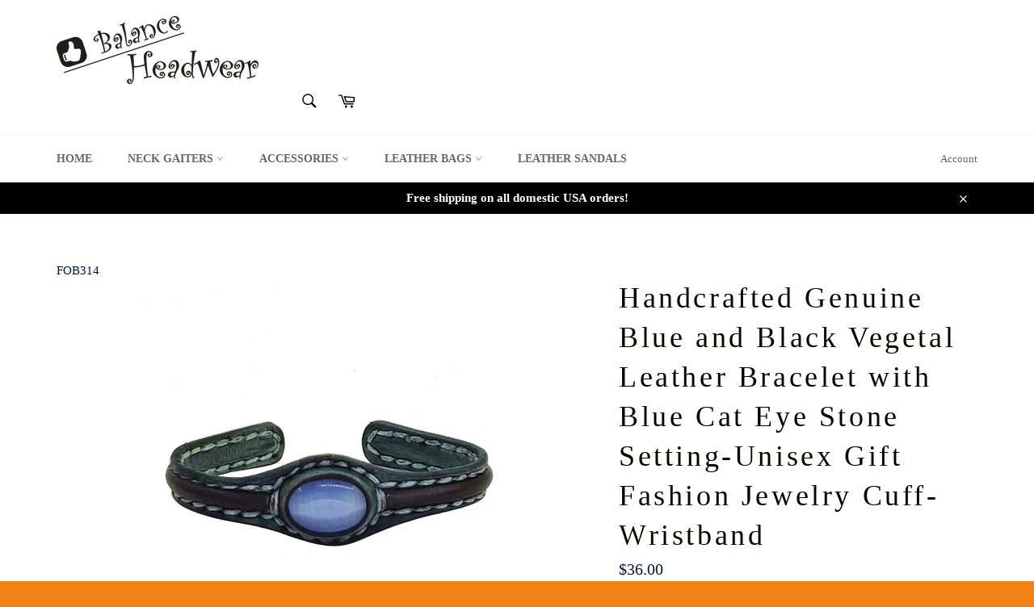

--- FILE ---
content_type: text/html; charset=utf-8
request_url: https://www.balanceheadwear.com/products/copy-of-handcrafted-genuine-blue-vegetal-leather-bracelet-with-blue-cat-eye-stone-setting-unisex-gift-fashion-jewelry-cuff-wristband
body_size: 32360
content:
<!doctype html>
<!--[if IE 9]> <html class="ie9 no-js" lang="en"> <![endif]-->
<!--[if (gt IE 9)|!(IE)]><!--> <html class="no-js" lang="en"> <!--<![endif]-->
<head>
  
  <meta name="google-site-verification" content="049IXt2ucLGiDL2pLvpz_q-U_FvToT1d_oPwPR8xzgU" />
  
  <!-- Global site tag (gtag.js) - Google Analytics -->
<script async src="https://www.googletagmanager.com/gtag/js?id=G-YHFL17B9XZ"></script>
<script>
  window.dataLayer = window.dataLayer || [];
  function gtag(){dataLayer.push(arguments);}
  gtag('js', new Date());

  gtag('config', 'G-YHFL17B9XZ');
</script>
  
  <meta name="google-site-verification" content="KKXkUY5iBOgYLCI-xp75X4nO72mJUuGsbW72r7SSASo" />
  <meta name="google-site-verification" content="f05D4n05RmRvulSS9vEXg-uHyZi9UMTsQ8he68UU7Hw" />
  <meta name="google-site-verification" content="H9fOX0dyaN4xTQXpsmvM45pNaeCya7ToxiSMgAJhH-I" />
  <meta name="msvalidate.01" content="0CBAC20BF431A2E1C5170EF52298A3F2" />
  <meta charset="utf-8">
  <meta http-equiv="X-UA-Compatible" content="IE=edge,chrome=1">
  <meta name="viewport" content="width=device-width,initial-scale=1">
  <meta name="google-site-verification" content="Z6RxoEy9FYvFKTxC3UXrn2jiNHRgZfkhz4V7geHLbWE" />
  <meta property="og:image" content="https://cdn.shopify.com/s/files/1/0002/8393/4730/collections/Flag_Bere_Dis_540x.jpg">
  <meta name="theme-color" content="#ffffff">
<meta name="p:domain_verify" content="1ec7133314227e693da7ff1f505a64a5"/>
  
    <link rel="shortcut icon" href="//www.balanceheadwear.com/cdn/shop/files/2222_32x32.png?v=1621880949" type="image/png">
  
  
 <meta name="p:domain_verify" content="d0e87897bea8c0a661029c5882ded239"/>

  <link rel="canonical" href="https://www.balanceheadwear.com/products/copy-of-handcrafted-genuine-blue-vegetal-leather-bracelet-with-blue-cat-eye-stone-setting-unisex-gift-fashion-jewelry-cuff-wristband">
  <title>
  Handcrafted Genuine Blue and Black Vegetal Leather Bracelet with Blue  &ndash; Balance Headwear
  </title>

  
    <meta name="description" content="Handcrafted Genuine Blue and Black Vegetal Leather Bracelet with Blue Cat Eye Stone Setting-Unisex Gift Fashion Jewelry Cuff-Wristband. 100% handmade quality vegetal leather bracelet design. Cutting, dying, braiding and stitching by hand.Each bracelet is made adjustable with a flexible copper insert and finished with h">
  

  <!-- /snippets/social-meta-tags.liquid -->




<meta property="og:site_name" content="Balance Headwear">
<meta property="og:url" content="https://www.balanceheadwear.com/products/copy-of-handcrafted-genuine-blue-vegetal-leather-bracelet-with-blue-cat-eye-stone-setting-unisex-gift-fashion-jewelry-cuff-wristband">
<meta property="og:title" content="Handcrafted Genuine Blue and Black Vegetal Leather Bracelet with Blue Cat Eye Stone Setting-Unisex Gift Fashion Jewelry Cuff-Wristband">
<meta property="og:type" content="product">
<meta property="og:description" content="Handcrafted Genuine Blue and Black Vegetal Leather Bracelet with Blue Cat Eye Stone Setting-Unisex Gift Fashion Jewelry Cuff-Wristband. 100% handmade quality vegetal leather bracelet design. Cutting, dying, braiding and stitching by hand.Each bracelet is made adjustable with a flexible copper insert and finished with h">

  <meta property="og:price:amount" content="36.00">
  <meta property="og:price:currency" content="USD">

<meta property="og:image" content="http://www.balanceheadwear.com/cdn/shop/products/FOB314Handcraftedvegetalblueleathercuffbraceletwristbandwithblueagatestonesettingwristbandcuffgift1_1200x1200.jpg?v=1645758823"><meta property="og:image" content="http://www.balanceheadwear.com/cdn/shop/products/FOB314Handcraftedvegetalblueleathercuffbraceletwristbandwithblueagatestonesettingwristbandcuffgift9_1200x1200.jpg?v=1645758836"><meta property="og:image" content="http://www.balanceheadwear.com/cdn/shop/products/FOB314Handcraftedvegetalblueleathercuffbraceletwristbandwithblueagatestonesettingwristbandcuffgift3_1200x1200.jpg?v=1645758836">
<meta property="og:image:secure_url" content="https://www.balanceheadwear.com/cdn/shop/products/FOB314Handcraftedvegetalblueleathercuffbraceletwristbandwithblueagatestonesettingwristbandcuffgift1_1200x1200.jpg?v=1645758823"><meta property="og:image:secure_url" content="https://www.balanceheadwear.com/cdn/shop/products/FOB314Handcraftedvegetalblueleathercuffbraceletwristbandwithblueagatestonesettingwristbandcuffgift9_1200x1200.jpg?v=1645758836"><meta property="og:image:secure_url" content="https://www.balanceheadwear.com/cdn/shop/products/FOB314Handcraftedvegetalblueleathercuffbraceletwristbandwithblueagatestonesettingwristbandcuffgift3_1200x1200.jpg?v=1645758836">


<meta name="twitter:card" content="summary_large_image">
<meta name="twitter:title" content="Handcrafted Genuine Blue and Black Vegetal Leather Bracelet with Blue Cat Eye Stone Setting-Unisex Gift Fashion Jewelry Cuff-Wristband">
<meta name="twitter:description" content="Handcrafted Genuine Blue and Black Vegetal Leather Bracelet with Blue Cat Eye Stone Setting-Unisex Gift Fashion Jewelry Cuff-Wristband. 100% handmade quality vegetal leather bracelet design. Cutting, dying, braiding and stitching by hand.Each bracelet is made adjustable with a flexible copper insert and finished with h">


  <script>
    document.documentElement.className = document.documentElement.className.replace('no-js', 'js');
  </script>

  <link href="//www.balanceheadwear.com/cdn/shop/t/4/assets/theme.scss.css?v=77393309507873186071751629240" rel="stylesheet" type="text/css" media="all" />
  



  <script>
    window.theme = window.theme || {};

    theme.strings = {
      stockAvailable: "1 available",
      addToCart: "Add to Cart",
      soldOut: "Sold Out",
      unavailable: "Unavailable",
      noStockAvailable: "The item could not be added to your cart because there are not enough in stock.",
      willNotShipUntil: "Will not ship until [date]",
      willBeInStockAfter: "Will be in stock after [date]",
      totalCartDiscount: "You're saving [savings]",
      addressError: "Error looking up that address",
      addressNoResults: "No results for that address",
      addressQueryLimit: "You have exceeded the Google API usage limit. Consider upgrading to a \u003ca href=\"https:\/\/developers.google.com\/maps\/premium\/usage-limits\"\u003ePremium Plan\u003c\/a\u003e.",
      authError: "There was a problem authenticating your Google Maps API Key."
    };
  </script>

  <!--[if (gt IE 9)|!(IE)]><!--><script src="//www.balanceheadwear.com/cdn/shop/t/4/assets/lazysizes.min.js?v=56045284683979784691522758525" async="async"></script><!--<![endif]-->
  <!--[if lte IE 9]><script src="//www.balanceheadwear.com/cdn/shop/t/4/assets/lazysizes.min.js?v=56045284683979784691522758525"></script><![endif]-->

  

  <!--[if (gt IE 9)|!(IE)]><!--><script src="//www.balanceheadwear.com/cdn/shop/t/4/assets/vendor.js?v=39418018684300761971522758525" defer="defer"></script><!--<![endif]-->
  <!--[if lt IE 9]><script src="//www.balanceheadwear.com/cdn/shop/t/4/assets/vendor.js?v=39418018684300761971522758525"></script><![endif]-->

  
    <script>
      window.theme = window.theme || {};
      theme.moneyFormat = "${{amount}}";
    </script>
  

  <!--[if (gt IE 9)|!(IE)]><!--><script src="//www.balanceheadwear.com/cdn/shop/t/4/assets/theme.js?v=121185496629581329921546001678" defer="defer"></script><!--<![endif]-->
  <!--[if lte IE 9]><script src="//www.balanceheadwear.com/cdn/shop/t/4/assets/theme.js?v=121185496629581329921546001678"></script><![endif]-->

  <script>window.performance && window.performance.mark && window.performance.mark('shopify.content_for_header.start');</script><meta name="google-site-verification" content="RExgdQ_jntMj0i5R8PAsHLJBJStbn37VuG7DCEnrUmo">
<meta name="google-site-verification" content="H9fOX0dyaN4xTQXpsmvM45pNaeCya7ToxiSMgAJhH-I">
<meta id="shopify-digital-wallet" name="shopify-digital-wallet" content="/283934730/digital_wallets/dialog">
<meta name="shopify-checkout-api-token" content="94c8647b342cb1c75dda17537230ccfe">
<meta id="in-context-paypal-metadata" data-shop-id="283934730" data-venmo-supported="false" data-environment="production" data-locale="en_US" data-paypal-v4="true" data-currency="USD">
<link rel="alternate" hreflang="x-default" href="https://www.balanceheadwear.com/products/copy-of-handcrafted-genuine-blue-vegetal-leather-bracelet-with-blue-cat-eye-stone-setting-unisex-gift-fashion-jewelry-cuff-wristband">
<link rel="alternate" hreflang="en" href="https://www.balanceheadwear.com/products/copy-of-handcrafted-genuine-blue-vegetal-leather-bracelet-with-blue-cat-eye-stone-setting-unisex-gift-fashion-jewelry-cuff-wristband">
<link rel="alternate" hreflang="es" href="https://www.balanceheadwear.com/es/products/copy-of-handcrafted-genuine-blue-vegetal-leather-bracelet-with-blue-cat-eye-stone-setting-unisex-gift-fashion-jewelry-cuff-wristband">
<link rel="alternate" type="application/json+oembed" href="https://www.balanceheadwear.com/products/copy-of-handcrafted-genuine-blue-vegetal-leather-bracelet-with-blue-cat-eye-stone-setting-unisex-gift-fashion-jewelry-cuff-wristband.oembed">
<script async="async" src="/checkouts/internal/preloads.js?locale=en-US"></script>
<link rel="preconnect" href="https://shop.app" crossorigin="anonymous">
<script async="async" src="https://shop.app/checkouts/internal/preloads.js?locale=en-US&shop_id=283934730" crossorigin="anonymous"></script>
<script id="shopify-features" type="application/json">{"accessToken":"94c8647b342cb1c75dda17537230ccfe","betas":["rich-media-storefront-analytics"],"domain":"www.balanceheadwear.com","predictiveSearch":true,"shopId":283934730,"locale":"en"}</script>
<script>var Shopify = Shopify || {};
Shopify.shop = "balance-headwear.myshopify.com";
Shopify.locale = "en";
Shopify.currency = {"active":"USD","rate":"1.0"};
Shopify.country = "US";
Shopify.theme = {"name":"Venture","id":12257394789,"schema_name":"Venture","schema_version":"4.3.1","theme_store_id":775,"role":"main"};
Shopify.theme.handle = "null";
Shopify.theme.style = {"id":null,"handle":null};
Shopify.cdnHost = "www.balanceheadwear.com/cdn";
Shopify.routes = Shopify.routes || {};
Shopify.routes.root = "/";</script>
<script type="module">!function(o){(o.Shopify=o.Shopify||{}).modules=!0}(window);</script>
<script>!function(o){function n(){var o=[];function n(){o.push(Array.prototype.slice.apply(arguments))}return n.q=o,n}var t=o.Shopify=o.Shopify||{};t.loadFeatures=n(),t.autoloadFeatures=n()}(window);</script>
<script>
  window.ShopifyPay = window.ShopifyPay || {};
  window.ShopifyPay.apiHost = "shop.app\/pay";
  window.ShopifyPay.redirectState = null;
</script>
<script id="shop-js-analytics" type="application/json">{"pageType":"product"}</script>
<script defer="defer" async type="module" src="//www.balanceheadwear.com/cdn/shopifycloud/shop-js/modules/v2/client.init-shop-cart-sync_BT-GjEfc.en.esm.js"></script>
<script defer="defer" async type="module" src="//www.balanceheadwear.com/cdn/shopifycloud/shop-js/modules/v2/chunk.common_D58fp_Oc.esm.js"></script>
<script defer="defer" async type="module" src="//www.balanceheadwear.com/cdn/shopifycloud/shop-js/modules/v2/chunk.modal_xMitdFEc.esm.js"></script>
<script type="module">
  await import("//www.balanceheadwear.com/cdn/shopifycloud/shop-js/modules/v2/client.init-shop-cart-sync_BT-GjEfc.en.esm.js");
await import("//www.balanceheadwear.com/cdn/shopifycloud/shop-js/modules/v2/chunk.common_D58fp_Oc.esm.js");
await import("//www.balanceheadwear.com/cdn/shopifycloud/shop-js/modules/v2/chunk.modal_xMitdFEc.esm.js");

  window.Shopify.SignInWithShop?.initShopCartSync?.({"fedCMEnabled":true,"windoidEnabled":true});

</script>
<script>
  window.Shopify = window.Shopify || {};
  if (!window.Shopify.featureAssets) window.Shopify.featureAssets = {};
  window.Shopify.featureAssets['shop-js'] = {"shop-cart-sync":["modules/v2/client.shop-cart-sync_DZOKe7Ll.en.esm.js","modules/v2/chunk.common_D58fp_Oc.esm.js","modules/v2/chunk.modal_xMitdFEc.esm.js"],"init-fed-cm":["modules/v2/client.init-fed-cm_B6oLuCjv.en.esm.js","modules/v2/chunk.common_D58fp_Oc.esm.js","modules/v2/chunk.modal_xMitdFEc.esm.js"],"shop-cash-offers":["modules/v2/client.shop-cash-offers_D2sdYoxE.en.esm.js","modules/v2/chunk.common_D58fp_Oc.esm.js","modules/v2/chunk.modal_xMitdFEc.esm.js"],"shop-login-button":["modules/v2/client.shop-login-button_QeVjl5Y3.en.esm.js","modules/v2/chunk.common_D58fp_Oc.esm.js","modules/v2/chunk.modal_xMitdFEc.esm.js"],"pay-button":["modules/v2/client.pay-button_DXTOsIq6.en.esm.js","modules/v2/chunk.common_D58fp_Oc.esm.js","modules/v2/chunk.modal_xMitdFEc.esm.js"],"shop-button":["modules/v2/client.shop-button_DQZHx9pm.en.esm.js","modules/v2/chunk.common_D58fp_Oc.esm.js","modules/v2/chunk.modal_xMitdFEc.esm.js"],"avatar":["modules/v2/client.avatar_BTnouDA3.en.esm.js"],"init-windoid":["modules/v2/client.init-windoid_CR1B-cfM.en.esm.js","modules/v2/chunk.common_D58fp_Oc.esm.js","modules/v2/chunk.modal_xMitdFEc.esm.js"],"init-shop-for-new-customer-accounts":["modules/v2/client.init-shop-for-new-customer-accounts_C_vY_xzh.en.esm.js","modules/v2/client.shop-login-button_QeVjl5Y3.en.esm.js","modules/v2/chunk.common_D58fp_Oc.esm.js","modules/v2/chunk.modal_xMitdFEc.esm.js"],"init-shop-email-lookup-coordinator":["modules/v2/client.init-shop-email-lookup-coordinator_BI7n9ZSv.en.esm.js","modules/v2/chunk.common_D58fp_Oc.esm.js","modules/v2/chunk.modal_xMitdFEc.esm.js"],"init-shop-cart-sync":["modules/v2/client.init-shop-cart-sync_BT-GjEfc.en.esm.js","modules/v2/chunk.common_D58fp_Oc.esm.js","modules/v2/chunk.modal_xMitdFEc.esm.js"],"shop-toast-manager":["modules/v2/client.shop-toast-manager_DiYdP3xc.en.esm.js","modules/v2/chunk.common_D58fp_Oc.esm.js","modules/v2/chunk.modal_xMitdFEc.esm.js"],"init-customer-accounts":["modules/v2/client.init-customer-accounts_D9ZNqS-Q.en.esm.js","modules/v2/client.shop-login-button_QeVjl5Y3.en.esm.js","modules/v2/chunk.common_D58fp_Oc.esm.js","modules/v2/chunk.modal_xMitdFEc.esm.js"],"init-customer-accounts-sign-up":["modules/v2/client.init-customer-accounts-sign-up_iGw4briv.en.esm.js","modules/v2/client.shop-login-button_QeVjl5Y3.en.esm.js","modules/v2/chunk.common_D58fp_Oc.esm.js","modules/v2/chunk.modal_xMitdFEc.esm.js"],"shop-follow-button":["modules/v2/client.shop-follow-button_CqMgW2wH.en.esm.js","modules/v2/chunk.common_D58fp_Oc.esm.js","modules/v2/chunk.modal_xMitdFEc.esm.js"],"checkout-modal":["modules/v2/client.checkout-modal_xHeaAweL.en.esm.js","modules/v2/chunk.common_D58fp_Oc.esm.js","modules/v2/chunk.modal_xMitdFEc.esm.js"],"shop-login":["modules/v2/client.shop-login_D91U-Q7h.en.esm.js","modules/v2/chunk.common_D58fp_Oc.esm.js","modules/v2/chunk.modal_xMitdFEc.esm.js"],"lead-capture":["modules/v2/client.lead-capture_BJmE1dJe.en.esm.js","modules/v2/chunk.common_D58fp_Oc.esm.js","modules/v2/chunk.modal_xMitdFEc.esm.js"],"payment-terms":["modules/v2/client.payment-terms_Ci9AEqFq.en.esm.js","modules/v2/chunk.common_D58fp_Oc.esm.js","modules/v2/chunk.modal_xMitdFEc.esm.js"]};
</script>
<script>(function() {
  var isLoaded = false;
  function asyncLoad() {
    if (isLoaded) return;
    isLoaded = true;
    var urls = ["https:\/\/cdn.etsy.reputon.com\/assets\/widget.js?shop=balance-headwear.myshopify.com"];
    for (var i = 0; i < urls.length; i++) {
      var s = document.createElement('script');
      s.type = 'text/javascript';
      s.async = true;
      s.src = urls[i];
      var x = document.getElementsByTagName('script')[0];
      x.parentNode.insertBefore(s, x);
    }
  };
  if(window.attachEvent) {
    window.attachEvent('onload', asyncLoad);
  } else {
    window.addEventListener('load', asyncLoad, false);
  }
})();</script>
<script id="__st">var __st={"a":283934730,"offset":-43200,"reqid":"f30609ba-fece-4eb0-9392-07a654130cce-1769134770","pageurl":"www.balanceheadwear.com\/products\/copy-of-handcrafted-genuine-blue-vegetal-leather-bracelet-with-blue-cat-eye-stone-setting-unisex-gift-fashion-jewelry-cuff-wristband","u":"cb03719ac71d","p":"product","rtyp":"product","rid":7583681347828};</script>
<script>window.ShopifyPaypalV4VisibilityTracking = true;</script>
<script id="captcha-bootstrap">!function(){'use strict';const t='contact',e='account',n='new_comment',o=[[t,t],['blogs',n],['comments',n],[t,'customer']],c=[[e,'customer_login'],[e,'guest_login'],[e,'recover_customer_password'],[e,'create_customer']],r=t=>t.map((([t,e])=>`form[action*='/${t}']:not([data-nocaptcha='true']) input[name='form_type'][value='${e}']`)).join(','),a=t=>()=>t?[...document.querySelectorAll(t)].map((t=>t.form)):[];function s(){const t=[...o],e=r(t);return a(e)}const i='password',u='form_key',d=['recaptcha-v3-token','g-recaptcha-response','h-captcha-response',i],f=()=>{try{return window.sessionStorage}catch{return}},m='__shopify_v',_=t=>t.elements[u];function p(t,e,n=!1){try{const o=window.sessionStorage,c=JSON.parse(o.getItem(e)),{data:r}=function(t){const{data:e,action:n}=t;return t[m]||n?{data:e,action:n}:{data:t,action:n}}(c);for(const[e,n]of Object.entries(r))t.elements[e]&&(t.elements[e].value=n);n&&o.removeItem(e)}catch(o){console.error('form repopulation failed',{error:o})}}const l='form_type',E='cptcha';function T(t){t.dataset[E]=!0}const w=window,h=w.document,L='Shopify',v='ce_forms',y='captcha';let A=!1;((t,e)=>{const n=(g='f06e6c50-85a8-45c8-87d0-21a2b65856fe',I='https://cdn.shopify.com/shopifycloud/storefront-forms-hcaptcha/ce_storefront_forms_captcha_hcaptcha.v1.5.2.iife.js',D={infoText:'Protected by hCaptcha',privacyText:'Privacy',termsText:'Terms'},(t,e,n)=>{const o=w[L][v],c=o.bindForm;if(c)return c(t,g,e,D).then(n);var r;o.q.push([[t,g,e,D],n]),r=I,A||(h.body.append(Object.assign(h.createElement('script'),{id:'captcha-provider',async:!0,src:r})),A=!0)});var g,I,D;w[L]=w[L]||{},w[L][v]=w[L][v]||{},w[L][v].q=[],w[L][y]=w[L][y]||{},w[L][y].protect=function(t,e){n(t,void 0,e),T(t)},Object.freeze(w[L][y]),function(t,e,n,w,h,L){const[v,y,A,g]=function(t,e,n){const i=e?o:[],u=t?c:[],d=[...i,...u],f=r(d),m=r(i),_=r(d.filter((([t,e])=>n.includes(e))));return[a(f),a(m),a(_),s()]}(w,h,L),I=t=>{const e=t.target;return e instanceof HTMLFormElement?e:e&&e.form},D=t=>v().includes(t);t.addEventListener('submit',(t=>{const e=I(t);if(!e)return;const n=D(e)&&!e.dataset.hcaptchaBound&&!e.dataset.recaptchaBound,o=_(e),c=g().includes(e)&&(!o||!o.value);(n||c)&&t.preventDefault(),c&&!n&&(function(t){try{if(!f())return;!function(t){const e=f();if(!e)return;const n=_(t);if(!n)return;const o=n.value;o&&e.removeItem(o)}(t);const e=Array.from(Array(32),(()=>Math.random().toString(36)[2])).join('');!function(t,e){_(t)||t.append(Object.assign(document.createElement('input'),{type:'hidden',name:u})),t.elements[u].value=e}(t,e),function(t,e){const n=f();if(!n)return;const o=[...t.querySelectorAll(`input[type='${i}']`)].map((({name:t})=>t)),c=[...d,...o],r={};for(const[a,s]of new FormData(t).entries())c.includes(a)||(r[a]=s);n.setItem(e,JSON.stringify({[m]:1,action:t.action,data:r}))}(t,e)}catch(e){console.error('failed to persist form',e)}}(e),e.submit())}));const S=(t,e)=>{t&&!t.dataset[E]&&(n(t,e.some((e=>e===t))),T(t))};for(const o of['focusin','change'])t.addEventListener(o,(t=>{const e=I(t);D(e)&&S(e,y())}));const B=e.get('form_key'),M=e.get(l),P=B&&M;t.addEventListener('DOMContentLoaded',(()=>{const t=y();if(P)for(const e of t)e.elements[l].value===M&&p(e,B);[...new Set([...A(),...v().filter((t=>'true'===t.dataset.shopifyCaptcha))])].forEach((e=>S(e,t)))}))}(h,new URLSearchParams(w.location.search),n,t,e,['guest_login'])})(!0,!0)}();</script>
<script integrity="sha256-4kQ18oKyAcykRKYeNunJcIwy7WH5gtpwJnB7kiuLZ1E=" data-source-attribution="shopify.loadfeatures" defer="defer" src="//www.balanceheadwear.com/cdn/shopifycloud/storefront/assets/storefront/load_feature-a0a9edcb.js" crossorigin="anonymous"></script>
<script crossorigin="anonymous" defer="defer" src="//www.balanceheadwear.com/cdn/shopifycloud/storefront/assets/shopify_pay/storefront-65b4c6d7.js?v=20250812"></script>
<script data-source-attribution="shopify.dynamic_checkout.dynamic.init">var Shopify=Shopify||{};Shopify.PaymentButton=Shopify.PaymentButton||{isStorefrontPortableWallets:!0,init:function(){window.Shopify.PaymentButton.init=function(){};var t=document.createElement("script");t.src="https://www.balanceheadwear.com/cdn/shopifycloud/portable-wallets/latest/portable-wallets.en.js",t.type="module",document.head.appendChild(t)}};
</script>
<script data-source-attribution="shopify.dynamic_checkout.buyer_consent">
  function portableWalletsHideBuyerConsent(e){var t=document.getElementById("shopify-buyer-consent"),n=document.getElementById("shopify-subscription-policy-button");t&&n&&(t.classList.add("hidden"),t.setAttribute("aria-hidden","true"),n.removeEventListener("click",e))}function portableWalletsShowBuyerConsent(e){var t=document.getElementById("shopify-buyer-consent"),n=document.getElementById("shopify-subscription-policy-button");t&&n&&(t.classList.remove("hidden"),t.removeAttribute("aria-hidden"),n.addEventListener("click",e))}window.Shopify?.PaymentButton&&(window.Shopify.PaymentButton.hideBuyerConsent=portableWalletsHideBuyerConsent,window.Shopify.PaymentButton.showBuyerConsent=portableWalletsShowBuyerConsent);
</script>
<script>
  function portableWalletsCleanup(e){e&&e.src&&console.error("Failed to load portable wallets script "+e.src);var t=document.querySelectorAll("shopify-accelerated-checkout .shopify-payment-button__skeleton, shopify-accelerated-checkout-cart .wallet-cart-button__skeleton"),e=document.getElementById("shopify-buyer-consent");for(let e=0;e<t.length;e++)t[e].remove();e&&e.remove()}function portableWalletsNotLoadedAsModule(e){e instanceof ErrorEvent&&"string"==typeof e.message&&e.message.includes("import.meta")&&"string"==typeof e.filename&&e.filename.includes("portable-wallets")&&(window.removeEventListener("error",portableWalletsNotLoadedAsModule),window.Shopify.PaymentButton.failedToLoad=e,"loading"===document.readyState?document.addEventListener("DOMContentLoaded",window.Shopify.PaymentButton.init):window.Shopify.PaymentButton.init())}window.addEventListener("error",portableWalletsNotLoadedAsModule);
</script>

<script type="module" src="https://www.balanceheadwear.com/cdn/shopifycloud/portable-wallets/latest/portable-wallets.en.js" onError="portableWalletsCleanup(this)" crossorigin="anonymous"></script>
<script nomodule>
  document.addEventListener("DOMContentLoaded", portableWalletsCleanup);
</script>

<link id="shopify-accelerated-checkout-styles" rel="stylesheet" media="screen" href="https://www.balanceheadwear.com/cdn/shopifycloud/portable-wallets/latest/accelerated-checkout-backwards-compat.css" crossorigin="anonymous">
<style id="shopify-accelerated-checkout-cart">
        #shopify-buyer-consent {
  margin-top: 1em;
  display: inline-block;
  width: 100%;
}

#shopify-buyer-consent.hidden {
  display: none;
}

#shopify-subscription-policy-button {
  background: none;
  border: none;
  padding: 0;
  text-decoration: underline;
  font-size: inherit;
  cursor: pointer;
}

#shopify-subscription-policy-button::before {
  box-shadow: none;
}

      </style>

<script>window.performance && window.performance.mark && window.performance.mark('shopify.content_for_header.end');</script>
  
  <script type='text/javascript'>!function(){ var e=document.createElement('script');e.type='text/javascript',e.async=!0;var t='https://statics2.kudobuzz.com/widget-loader.min.js';e.src=t;document.getElementsByTagName('head')[0].appendChild(e);window.Kudos={Widget:function(e){this.uid=e.uid}, ServerName: 'https://statics2.kudobuzz.com/', WidgetServer: 'https://widget.kudobuzz.com/'},Kudos.Widget({uid:'1091517243e3495beafdb4f8bc8c07a410b9fcd583c43a52e270159c2ae658a5eb920da9f737dee85d8b9073c300325e07'})}()</script>
  <link href="//www.balanceheadwear.com/cdn/shop/t/4/assets/scm-product-label.css?v=48058496397791814391568298782" rel="stylesheet" type="text/css" media="all" />


<script>
if ((typeof SECOMAPP) == 'undefined') {
    var SECOMAPP = {};
}
if ((typeof SECOMAPP.pl) == 'undefined') {
    SECOMAPP.pl = {};
}








SECOMAPP.page = 'product';
SECOMAPP.pl.product = {
    id: 7583681347828,
    published_at: "2022-02-24 15:15:26 -1200",
    price: 3600,  
    tags: ["authentic","authentic jewelry","bikers bracelet","birthday gift","blue cat eye","blue cat eye stone","bohemian style","boho bracelet","boho jewelry","Bracelet","Bracelet for men","Bracelet for women","Braided Bracelet","burning man jewelry","cheap gift","Christmas Gift","cuff","Cuff for men","Cuff for women","ethnic bracelet","fashion","Fashion Bracelet","fashion for men","fashion for women","fashion jewelery","Fathers Day gift","genuine leather","genuine leather bracelet","gift","Hancraft leather","handcrafted leather bracelet","handcrafted leather cuff","handmade bracelet","handmade cuff","Handmade Leather","handmade leather bracelet","handmade leather cuff","handstitched jewelry","jewelery with naturel stone","jewelry","leather bracelet","leather cuff","leather gift","leather jewelry","mothers day gift","natural stone bracelet","natural stone jewelry","unique jewelry","unisex jewelry","vegetal leather","white agate","xmas gift"], 
    variants: [  {
        id: 42492324413684,
        price: 3600  ,
        inventory_quantity: 0  ,
        inventory_management: 'shopify'  ,
        weight: 57  ,
        sku: 'FOB314'  } 
        
    ],
    collections: [  148685258806,  94827905078,  93495001142,  ]
};
</script>



    
         <script src="//www.balanceheadwear.com/cdn/shop/t/4/assets/scm-product-label.js?v=11110877542372290361568878968" type="text/javascript"></script>
    


    
         <script src="//www.balanceheadwear.com/cdn/shop/t/4/assets/fhs.lbl.js?v=53373058189648942681586249230" type="text/javascript"></script>
    

<script type="text/javascript">
	<!-- Copy Right by Frehhshopify -->
	if ( 'undefined' == (typeof FHSPROD) ) {
	    var FHSPROD = {};
	}
	if ('undefined' == (typeof FHSPROD.labelme)) {
	    FHSPROD.labelme = {};
	}
	FHSPROD.labelme.server_date = '01/22/2026';


  	FHSPROD.labelme.pg = 'product';


  	if('undefined' == (typeof FHSPROD.labelme.product_list))
  		FHSPROD.labelme.product_list = [];
  

  
  FHSPROD.labelme.product_main = {
    "available" : false,
    "id": 7583681347828,
    "collection_ids" : "148685258806;94827905078;93495001142;",
    "handle": "copy-of-handcrafted-genuine-blue-vegetal-leather-bracelet-with-blue-cat-eye-stone-setting-unisex-gift-fashion-jewelry-cuff-wristband",
"available" : false,
  
  "price": 3600,
  
  
  
  "compare_at_price_max": 0,
  
  
  "compare_at_price_min": 0,
  
  
  "published_at": "2022-02-24 15:15:26 -1200",
  
  
  
  "tags":"authentic, authentic jewelry, bikers bracelet, birthday gift, blue cat eye, blue cat eye stone, bohemian style, boho bracelet, boho jewelry, Bracelet, Bracelet for men, Bracelet for women, Braided Bracelet, burning man jewelry, cheap gift, Christmas Gift, cuff, Cuff for men, Cuff for women, ethnic bracelet, fashion, Fashion Bracelet, fashion for men, fashion for women, fashion jewelery, Fathers Day gift, genuine leather, genuine leather bracelet, gift, Hancraft leather, handcrafted leather bracelet, handcrafted leather cuff, handmade bracelet, handmade cuff, Handmade Leather, handmade leather bracelet, handmade leather cuff, handstitched jewelry, jewelery with naturel stone, jewelry, leather bracelet, leather cuff, leather gift, leather jewelry, mothers day gift, natural stone bracelet, natural stone jewelry, unique jewelry, unisex jewelry, vegetal leather, white agate, xmas gift",
    "images": [
    
    	{
    		"product_id": 7583681347828,
    		"id" : 36705160593652,
    		"src": "products/FOB314Handcraftedvegetalblueleathercuffbraceletwristbandwithblueagatestonesettingwristbandcuffgift1.jpg",
    		"attached_to_variant": "",
    		"position": 1
  		}
		,
    
    	{
    		"product_id": 7583681347828,
    		"id" : 36705162789108,
    		"src": "products/FOB314Handcraftedvegetalblueleathercuffbraceletwristbandwithblueagatestonesettingwristbandcuffgift9.jpg",
    		"attached_to_variant": "",
    		"position": 2
  		}
		,
    
    	{
    		"product_id": 7583681347828,
    		"id" : 36705161216244,
    		"src": "products/FOB314Handcraftedvegetalblueleathercuffbraceletwristbandwithblueagatestonesettingwristbandcuffgift3.jpg",
    		"attached_to_variant": "",
    		"position": 3
  		}
		,
    
    	{
    		"product_id": 7583681347828,
    		"id" : 36705161806068,
    		"src": "products/FOB314Handcraftedvegetalblueleathercuffbraceletwristbandwithblueagatestonesettingwristbandcuffgift2.jpg",
    		"attached_to_variant": "",
    		"position": 4
  		}
		,
    
    	{
    		"product_id": 7583681347828,
    		"id" : 36705163411700,
    		"src": "products/FOB314Handcraftedvegetalblueleathercuffbraceletwristbandwithblueagatestonesettingwristbandcuffgift4.jpg",
    		"attached_to_variant": "",
    		"position": 5
  		}
		,
    
    	{
    		"product_id": 7583681347828,
    		"id" : 36705163608308,
    		"src": "products/FOB314Handcraftedvegetalblueleathercuffbraceletwristbandwithblueagatestonesettingwristbandcuffgift5.jpg",
    		"attached_to_variant": "",
    		"position": 6
  		}
		,
    
    	{
    		"product_id": 7583681347828,
    		"id" : 36705164165364,
    		"src": "products/FOB314Handcraftedvegetalblueleathercuffbraceletwristbandwithblueagatestonesettingwristbandcuffgift6.jpg",
    		"attached_to_variant": "",
    		"position": 7
  		}
		,
    
    	{
    		"product_id": 7583681347828,
    		"id" : 36705164951796,
    		"src": "products/FOB314Handcraftedvegetalblueleathercuffbraceletwristbandwithblueagatestonesettingwristbandcuffgift7.jpg",
    		"attached_to_variant": "",
    		"position": 8
  		}
		,
    
    	{
    		"product_id": 7583681347828,
    		"id" : 36705165410548,
    		"src": "products/FOB314Handcraftedvegetalblueleathercuffbraceletwristbandwithblueagatestonesettingwristbandcuffgift8.jpg",
    		"attached_to_variant": "",
    		"position": 9
  		}
		,
    
    	{
    		"product_id": 7583681347828,
    		"id" : 36705165574388,
    		"src": "products/FOB314Handcraftedvegetalblueleathercuffbraceletwristbandwithblueagatestonesettingwristbandcuffgift10.jpg",
    		"attached_to_variant": "",
    		"position": 10
  		}
		,
    
    	{
    		"product_id": 7583681347828,
    		"id" : 36705166983412,
    		"src": "products/FOB314Handcraftedvegetalblueleathercuffbraceletwristbandwithblueagatestonesettingwristbandcuffgift.jpg",
    		"attached_to_variant": "",
    		"position": 11
  		}
		
    
    ],
    "variants": [ 
      
      {    	
        "id": 42492324413684,
       
              "price": 3600,
		
        
		
    	
        "quantity": 0,
	
        "url": "/products/copy-of-handcrafted-genuine-blue-vegetal-leather-bracelet-with-blue-cat-eye-stone-setting-unisex-gift-fashion-jewelry-cuff-wristband?variant=42492324413684",
        "weight":  "57"
      }
      
      
    ],
    "total_quantity": 0
    };

  
</script><link href="https://monorail-edge.shopifysvc.com" rel="dns-prefetch">
<script>(function(){if ("sendBeacon" in navigator && "performance" in window) {try {var session_token_from_headers = performance.getEntriesByType('navigation')[0].serverTiming.find(x => x.name == '_s').description;} catch {var session_token_from_headers = undefined;}var session_cookie_matches = document.cookie.match(/_shopify_s=([^;]*)/);var session_token_from_cookie = session_cookie_matches && session_cookie_matches.length === 2 ? session_cookie_matches[1] : "";var session_token = session_token_from_headers || session_token_from_cookie || "";function handle_abandonment_event(e) {var entries = performance.getEntries().filter(function(entry) {return /monorail-edge.shopifysvc.com/.test(entry.name);});if (!window.abandonment_tracked && entries.length === 0) {window.abandonment_tracked = true;var currentMs = Date.now();var navigation_start = performance.timing.navigationStart;var payload = {shop_id: 283934730,url: window.location.href,navigation_start,duration: currentMs - navigation_start,session_token,page_type: "product"};window.navigator.sendBeacon("https://monorail-edge.shopifysvc.com/v1/produce", JSON.stringify({schema_id: "online_store_buyer_site_abandonment/1.1",payload: payload,metadata: {event_created_at_ms: currentMs,event_sent_at_ms: currentMs}}));}}window.addEventListener('pagehide', handle_abandonment_event);}}());</script>
<script id="web-pixels-manager-setup">(function e(e,d,r,n,o){if(void 0===o&&(o={}),!Boolean(null===(a=null===(i=window.Shopify)||void 0===i?void 0:i.analytics)||void 0===a?void 0:a.replayQueue)){var i,a;window.Shopify=window.Shopify||{};var t=window.Shopify;t.analytics=t.analytics||{};var s=t.analytics;s.replayQueue=[],s.publish=function(e,d,r){return s.replayQueue.push([e,d,r]),!0};try{self.performance.mark("wpm:start")}catch(e){}var l=function(){var e={modern:/Edge?\/(1{2}[4-9]|1[2-9]\d|[2-9]\d{2}|\d{4,})\.\d+(\.\d+|)|Firefox\/(1{2}[4-9]|1[2-9]\d|[2-9]\d{2}|\d{4,})\.\d+(\.\d+|)|Chrom(ium|e)\/(9{2}|\d{3,})\.\d+(\.\d+|)|(Maci|X1{2}).+ Version\/(15\.\d+|(1[6-9]|[2-9]\d|\d{3,})\.\d+)([,.]\d+|)( \(\w+\)|)( Mobile\/\w+|) Safari\/|Chrome.+OPR\/(9{2}|\d{3,})\.\d+\.\d+|(CPU[ +]OS|iPhone[ +]OS|CPU[ +]iPhone|CPU IPhone OS|CPU iPad OS)[ +]+(15[._]\d+|(1[6-9]|[2-9]\d|\d{3,})[._]\d+)([._]\d+|)|Android:?[ /-](13[3-9]|1[4-9]\d|[2-9]\d{2}|\d{4,})(\.\d+|)(\.\d+|)|Android.+Firefox\/(13[5-9]|1[4-9]\d|[2-9]\d{2}|\d{4,})\.\d+(\.\d+|)|Android.+Chrom(ium|e)\/(13[3-9]|1[4-9]\d|[2-9]\d{2}|\d{4,})\.\d+(\.\d+|)|SamsungBrowser\/([2-9]\d|\d{3,})\.\d+/,legacy:/Edge?\/(1[6-9]|[2-9]\d|\d{3,})\.\d+(\.\d+|)|Firefox\/(5[4-9]|[6-9]\d|\d{3,})\.\d+(\.\d+|)|Chrom(ium|e)\/(5[1-9]|[6-9]\d|\d{3,})\.\d+(\.\d+|)([\d.]+$|.*Safari\/(?![\d.]+ Edge\/[\d.]+$))|(Maci|X1{2}).+ Version\/(10\.\d+|(1[1-9]|[2-9]\d|\d{3,})\.\d+)([,.]\d+|)( \(\w+\)|)( Mobile\/\w+|) Safari\/|Chrome.+OPR\/(3[89]|[4-9]\d|\d{3,})\.\d+\.\d+|(CPU[ +]OS|iPhone[ +]OS|CPU[ +]iPhone|CPU IPhone OS|CPU iPad OS)[ +]+(10[._]\d+|(1[1-9]|[2-9]\d|\d{3,})[._]\d+)([._]\d+|)|Android:?[ /-](13[3-9]|1[4-9]\d|[2-9]\d{2}|\d{4,})(\.\d+|)(\.\d+|)|Mobile Safari.+OPR\/([89]\d|\d{3,})\.\d+\.\d+|Android.+Firefox\/(13[5-9]|1[4-9]\d|[2-9]\d{2}|\d{4,})\.\d+(\.\d+|)|Android.+Chrom(ium|e)\/(13[3-9]|1[4-9]\d|[2-9]\d{2}|\d{4,})\.\d+(\.\d+|)|Android.+(UC? ?Browser|UCWEB|U3)[ /]?(15\.([5-9]|\d{2,})|(1[6-9]|[2-9]\d|\d{3,})\.\d+)\.\d+|SamsungBrowser\/(5\.\d+|([6-9]|\d{2,})\.\d+)|Android.+MQ{2}Browser\/(14(\.(9|\d{2,})|)|(1[5-9]|[2-9]\d|\d{3,})(\.\d+|))(\.\d+|)|K[Aa][Ii]OS\/(3\.\d+|([4-9]|\d{2,})\.\d+)(\.\d+|)/},d=e.modern,r=e.legacy,n=navigator.userAgent;return n.match(d)?"modern":n.match(r)?"legacy":"unknown"}(),u="modern"===l?"modern":"legacy",c=(null!=n?n:{modern:"",legacy:""})[u],f=function(e){return[e.baseUrl,"/wpm","/b",e.hashVersion,"modern"===e.buildTarget?"m":"l",".js"].join("")}({baseUrl:d,hashVersion:r,buildTarget:u}),m=function(e){var d=e.version,r=e.bundleTarget,n=e.surface,o=e.pageUrl,i=e.monorailEndpoint;return{emit:function(e){var a=e.status,t=e.errorMsg,s=(new Date).getTime(),l=JSON.stringify({metadata:{event_sent_at_ms:s},events:[{schema_id:"web_pixels_manager_load/3.1",payload:{version:d,bundle_target:r,page_url:o,status:a,surface:n,error_msg:t},metadata:{event_created_at_ms:s}}]});if(!i)return console&&console.warn&&console.warn("[Web Pixels Manager] No Monorail endpoint provided, skipping logging."),!1;try{return self.navigator.sendBeacon.bind(self.navigator)(i,l)}catch(e){}var u=new XMLHttpRequest;try{return u.open("POST",i,!0),u.setRequestHeader("Content-Type","text/plain"),u.send(l),!0}catch(e){return console&&console.warn&&console.warn("[Web Pixels Manager] Got an unhandled error while logging to Monorail."),!1}}}}({version:r,bundleTarget:l,surface:e.surface,pageUrl:self.location.href,monorailEndpoint:e.monorailEndpoint});try{o.browserTarget=l,function(e){var d=e.src,r=e.async,n=void 0===r||r,o=e.onload,i=e.onerror,a=e.sri,t=e.scriptDataAttributes,s=void 0===t?{}:t,l=document.createElement("script"),u=document.querySelector("head"),c=document.querySelector("body");if(l.async=n,l.src=d,a&&(l.integrity=a,l.crossOrigin="anonymous"),s)for(var f in s)if(Object.prototype.hasOwnProperty.call(s,f))try{l.dataset[f]=s[f]}catch(e){}if(o&&l.addEventListener("load",o),i&&l.addEventListener("error",i),u)u.appendChild(l);else{if(!c)throw new Error("Did not find a head or body element to append the script");c.appendChild(l)}}({src:f,async:!0,onload:function(){if(!function(){var e,d;return Boolean(null===(d=null===(e=window.Shopify)||void 0===e?void 0:e.analytics)||void 0===d?void 0:d.initialized)}()){var d=window.webPixelsManager.init(e)||void 0;if(d){var r=window.Shopify.analytics;r.replayQueue.forEach((function(e){var r=e[0],n=e[1],o=e[2];d.publishCustomEvent(r,n,o)})),r.replayQueue=[],r.publish=d.publishCustomEvent,r.visitor=d.visitor,r.initialized=!0}}},onerror:function(){return m.emit({status:"failed",errorMsg:"".concat(f," has failed to load")})},sri:function(e){var d=/^sha384-[A-Za-z0-9+/=]+$/;return"string"==typeof e&&d.test(e)}(c)?c:"",scriptDataAttributes:o}),m.emit({status:"loading"})}catch(e){m.emit({status:"failed",errorMsg:(null==e?void 0:e.message)||"Unknown error"})}}})({shopId: 283934730,storefrontBaseUrl: "https://www.balanceheadwear.com",extensionsBaseUrl: "https://extensions.shopifycdn.com/cdn/shopifycloud/web-pixels-manager",monorailEndpoint: "https://monorail-edge.shopifysvc.com/unstable/produce_batch",surface: "storefront-renderer",enabledBetaFlags: ["2dca8a86"],webPixelsConfigList: [{"id":"445939956","configuration":"{\"config\":\"{\\\"pixel_id\\\":\\\"AW-605391958\\\",\\\"target_country\\\":\\\"US\\\",\\\"gtag_events\\\":[{\\\"type\\\":\\\"search\\\",\\\"action_label\\\":\\\"AW-605391958\\\/4rYHCMXE1tsBENaY1qAC\\\"},{\\\"type\\\":\\\"begin_checkout\\\",\\\"action_label\\\":\\\"AW-605391958\\\/WjhECMLE1tsBENaY1qAC\\\"},{\\\"type\\\":\\\"view_item\\\",\\\"action_label\\\":[\\\"AW-605391958\\\/OY1hCLzE1tsBENaY1qAC\\\",\\\"MC-WW6MPBE3V1\\\"]},{\\\"type\\\":\\\"purchase\\\",\\\"action_label\\\":[\\\"AW-605391958\\\/2s9jCLnE1tsBENaY1qAC\\\",\\\"MC-WW6MPBE3V1\\\"]},{\\\"type\\\":\\\"page_view\\\",\\\"action_label\\\":[\\\"AW-605391958\\\/gxyYCLbE1tsBENaY1qAC\\\",\\\"MC-WW6MPBE3V1\\\"]},{\\\"type\\\":\\\"add_payment_info\\\",\\\"action_label\\\":\\\"AW-605391958\\\/RwatCMjE1tsBENaY1qAC\\\"},{\\\"type\\\":\\\"add_to_cart\\\",\\\"action_label\\\":\\\"AW-605391958\\\/9U_YCL_E1tsBENaY1qAC\\\"}],\\\"enable_monitoring_mode\\\":false}\"}","eventPayloadVersion":"v1","runtimeContext":"OPEN","scriptVersion":"b2a88bafab3e21179ed38636efcd8a93","type":"APP","apiClientId":1780363,"privacyPurposes":[],"dataSharingAdjustments":{"protectedCustomerApprovalScopes":["read_customer_address","read_customer_email","read_customer_name","read_customer_personal_data","read_customer_phone"]}},{"id":"158073076","configuration":"{\"pixel_id\":\"329960345004254\",\"pixel_type\":\"facebook_pixel\",\"metaapp_system_user_token\":\"-\"}","eventPayloadVersion":"v1","runtimeContext":"OPEN","scriptVersion":"ca16bc87fe92b6042fbaa3acc2fbdaa6","type":"APP","apiClientId":2329312,"privacyPurposes":["ANALYTICS","MARKETING","SALE_OF_DATA"],"dataSharingAdjustments":{"protectedCustomerApprovalScopes":["read_customer_address","read_customer_email","read_customer_name","read_customer_personal_data","read_customer_phone"]}},{"id":"69140724","configuration":"{\"tagID\":\"2613311160027\"}","eventPayloadVersion":"v1","runtimeContext":"STRICT","scriptVersion":"18031546ee651571ed29edbe71a3550b","type":"APP","apiClientId":3009811,"privacyPurposes":["ANALYTICS","MARKETING","SALE_OF_DATA"],"dataSharingAdjustments":{"protectedCustomerApprovalScopes":["read_customer_address","read_customer_email","read_customer_name","read_customer_personal_data","read_customer_phone"]}},{"id":"58851572","eventPayloadVersion":"v1","runtimeContext":"LAX","scriptVersion":"1","type":"CUSTOM","privacyPurposes":["MARKETING"],"name":"Meta pixel (migrated)"},{"id":"71827700","eventPayloadVersion":"v1","runtimeContext":"LAX","scriptVersion":"1","type":"CUSTOM","privacyPurposes":["ANALYTICS"],"name":"Google Analytics tag (migrated)"},{"id":"shopify-app-pixel","configuration":"{}","eventPayloadVersion":"v1","runtimeContext":"STRICT","scriptVersion":"0450","apiClientId":"shopify-pixel","type":"APP","privacyPurposes":["ANALYTICS","MARKETING"]},{"id":"shopify-custom-pixel","eventPayloadVersion":"v1","runtimeContext":"LAX","scriptVersion":"0450","apiClientId":"shopify-pixel","type":"CUSTOM","privacyPurposes":["ANALYTICS","MARKETING"]}],isMerchantRequest: false,initData: {"shop":{"name":"Balance Headwear","paymentSettings":{"currencyCode":"USD"},"myshopifyDomain":"balance-headwear.myshopify.com","countryCode":"US","storefrontUrl":"https:\/\/www.balanceheadwear.com"},"customer":null,"cart":null,"checkout":null,"productVariants":[{"price":{"amount":36.0,"currencyCode":"USD"},"product":{"title":"Handcrafted Genuine Blue and Black Vegetal Leather Bracelet with Blue Cat Eye Stone Setting-Unisex Gift Fashion Jewelry Cuff-Wristband","vendor":"Balance Headwear","id":"7583681347828","untranslatedTitle":"Handcrafted Genuine Blue and Black Vegetal Leather Bracelet with Blue Cat Eye Stone Setting-Unisex Gift Fashion Jewelry Cuff-Wristband","url":"\/products\/copy-of-handcrafted-genuine-blue-vegetal-leather-bracelet-with-blue-cat-eye-stone-setting-unisex-gift-fashion-jewelry-cuff-wristband","type":"Leather Bracelet"},"id":"42492324413684","image":{"src":"\/\/www.balanceheadwear.com\/cdn\/shop\/products\/FOB314Handcraftedvegetalblueleathercuffbraceletwristbandwithblueagatestonesettingwristbandcuffgift1.jpg?v=1645758823"},"sku":"FOB314","title":"Default Title","untranslatedTitle":"Default Title"}],"purchasingCompany":null},},"https://www.balanceheadwear.com/cdn","fcfee988w5aeb613cpc8e4bc33m6693e112",{"modern":"","legacy":""},{"shopId":"283934730","storefrontBaseUrl":"https:\/\/www.balanceheadwear.com","extensionBaseUrl":"https:\/\/extensions.shopifycdn.com\/cdn\/shopifycloud\/web-pixels-manager","surface":"storefront-renderer","enabledBetaFlags":"[\"2dca8a86\"]","isMerchantRequest":"false","hashVersion":"fcfee988w5aeb613cpc8e4bc33m6693e112","publish":"custom","events":"[[\"page_viewed\",{}],[\"product_viewed\",{\"productVariant\":{\"price\":{\"amount\":36.0,\"currencyCode\":\"USD\"},\"product\":{\"title\":\"Handcrafted Genuine Blue and Black Vegetal Leather Bracelet with Blue Cat Eye Stone Setting-Unisex Gift Fashion Jewelry Cuff-Wristband\",\"vendor\":\"Balance Headwear\",\"id\":\"7583681347828\",\"untranslatedTitle\":\"Handcrafted Genuine Blue and Black Vegetal Leather Bracelet with Blue Cat Eye Stone Setting-Unisex Gift Fashion Jewelry Cuff-Wristband\",\"url\":\"\/products\/copy-of-handcrafted-genuine-blue-vegetal-leather-bracelet-with-blue-cat-eye-stone-setting-unisex-gift-fashion-jewelry-cuff-wristband\",\"type\":\"Leather Bracelet\"},\"id\":\"42492324413684\",\"image\":{\"src\":\"\/\/www.balanceheadwear.com\/cdn\/shop\/products\/FOB314Handcraftedvegetalblueleathercuffbraceletwristbandwithblueagatestonesettingwristbandcuffgift1.jpg?v=1645758823\"},\"sku\":\"FOB314\",\"title\":\"Default Title\",\"untranslatedTitle\":\"Default Title\"}}]]"});</script><script>
  window.ShopifyAnalytics = window.ShopifyAnalytics || {};
  window.ShopifyAnalytics.meta = window.ShopifyAnalytics.meta || {};
  window.ShopifyAnalytics.meta.currency = 'USD';
  var meta = {"product":{"id":7583681347828,"gid":"gid:\/\/shopify\/Product\/7583681347828","vendor":"Balance Headwear","type":"Leather Bracelet","handle":"copy-of-handcrafted-genuine-blue-vegetal-leather-bracelet-with-blue-cat-eye-stone-setting-unisex-gift-fashion-jewelry-cuff-wristband","variants":[{"id":42492324413684,"price":3600,"name":"Handcrafted Genuine Blue and Black Vegetal Leather Bracelet with Blue Cat Eye Stone Setting-Unisex Gift Fashion Jewelry Cuff-Wristband","public_title":null,"sku":"FOB314"}],"remote":false},"page":{"pageType":"product","resourceType":"product","resourceId":7583681347828,"requestId":"f30609ba-fece-4eb0-9392-07a654130cce-1769134770"}};
  for (var attr in meta) {
    window.ShopifyAnalytics.meta[attr] = meta[attr];
  }
</script>
<script class="analytics">
  (function () {
    var customDocumentWrite = function(content) {
      var jquery = null;

      if (window.jQuery) {
        jquery = window.jQuery;
      } else if (window.Checkout && window.Checkout.$) {
        jquery = window.Checkout.$;
      }

      if (jquery) {
        jquery('body').append(content);
      }
    };

    var hasLoggedConversion = function(token) {
      if (token) {
        return document.cookie.indexOf('loggedConversion=' + token) !== -1;
      }
      return false;
    }

    var setCookieIfConversion = function(token) {
      if (token) {
        var twoMonthsFromNow = new Date(Date.now());
        twoMonthsFromNow.setMonth(twoMonthsFromNow.getMonth() + 2);

        document.cookie = 'loggedConversion=' + token + '; expires=' + twoMonthsFromNow;
      }
    }

    var trekkie = window.ShopifyAnalytics.lib = window.trekkie = window.trekkie || [];
    if (trekkie.integrations) {
      return;
    }
    trekkie.methods = [
      'identify',
      'page',
      'ready',
      'track',
      'trackForm',
      'trackLink'
    ];
    trekkie.factory = function(method) {
      return function() {
        var args = Array.prototype.slice.call(arguments);
        args.unshift(method);
        trekkie.push(args);
        return trekkie;
      };
    };
    for (var i = 0; i < trekkie.methods.length; i++) {
      var key = trekkie.methods[i];
      trekkie[key] = trekkie.factory(key);
    }
    trekkie.load = function(config) {
      trekkie.config = config || {};
      trekkie.config.initialDocumentCookie = document.cookie;
      var first = document.getElementsByTagName('script')[0];
      var script = document.createElement('script');
      script.type = 'text/javascript';
      script.onerror = function(e) {
        var scriptFallback = document.createElement('script');
        scriptFallback.type = 'text/javascript';
        scriptFallback.onerror = function(error) {
                var Monorail = {
      produce: function produce(monorailDomain, schemaId, payload) {
        var currentMs = new Date().getTime();
        var event = {
          schema_id: schemaId,
          payload: payload,
          metadata: {
            event_created_at_ms: currentMs,
            event_sent_at_ms: currentMs
          }
        };
        return Monorail.sendRequest("https://" + monorailDomain + "/v1/produce", JSON.stringify(event));
      },
      sendRequest: function sendRequest(endpointUrl, payload) {
        // Try the sendBeacon API
        if (window && window.navigator && typeof window.navigator.sendBeacon === 'function' && typeof window.Blob === 'function' && !Monorail.isIos12()) {
          var blobData = new window.Blob([payload], {
            type: 'text/plain'
          });

          if (window.navigator.sendBeacon(endpointUrl, blobData)) {
            return true;
          } // sendBeacon was not successful

        } // XHR beacon

        var xhr = new XMLHttpRequest();

        try {
          xhr.open('POST', endpointUrl);
          xhr.setRequestHeader('Content-Type', 'text/plain');
          xhr.send(payload);
        } catch (e) {
          console.log(e);
        }

        return false;
      },
      isIos12: function isIos12() {
        return window.navigator.userAgent.lastIndexOf('iPhone; CPU iPhone OS 12_') !== -1 || window.navigator.userAgent.lastIndexOf('iPad; CPU OS 12_') !== -1;
      }
    };
    Monorail.produce('monorail-edge.shopifysvc.com',
      'trekkie_storefront_load_errors/1.1',
      {shop_id: 283934730,
      theme_id: 12257394789,
      app_name: "storefront",
      context_url: window.location.href,
      source_url: "//www.balanceheadwear.com/cdn/s/trekkie.storefront.8d95595f799fbf7e1d32231b9a28fd43b70c67d3.min.js"});

        };
        scriptFallback.async = true;
        scriptFallback.src = '//www.balanceheadwear.com/cdn/s/trekkie.storefront.8d95595f799fbf7e1d32231b9a28fd43b70c67d3.min.js';
        first.parentNode.insertBefore(scriptFallback, first);
      };
      script.async = true;
      script.src = '//www.balanceheadwear.com/cdn/s/trekkie.storefront.8d95595f799fbf7e1d32231b9a28fd43b70c67d3.min.js';
      first.parentNode.insertBefore(script, first);
    };
    trekkie.load(
      {"Trekkie":{"appName":"storefront","development":false,"defaultAttributes":{"shopId":283934730,"isMerchantRequest":null,"themeId":12257394789,"themeCityHash":"6663659160121402688","contentLanguage":"en","currency":"USD","eventMetadataId":"36ac0c89-e824-4341-8150-2e92325f2e6b"},"isServerSideCookieWritingEnabled":true,"monorailRegion":"shop_domain","enabledBetaFlags":["65f19447"]},"Session Attribution":{},"S2S":{"facebookCapiEnabled":true,"source":"trekkie-storefront-renderer","apiClientId":580111}}
    );

    var loaded = false;
    trekkie.ready(function() {
      if (loaded) return;
      loaded = true;

      window.ShopifyAnalytics.lib = window.trekkie;

      var originalDocumentWrite = document.write;
      document.write = customDocumentWrite;
      try { window.ShopifyAnalytics.merchantGoogleAnalytics.call(this); } catch(error) {};
      document.write = originalDocumentWrite;

      window.ShopifyAnalytics.lib.page(null,{"pageType":"product","resourceType":"product","resourceId":7583681347828,"requestId":"f30609ba-fece-4eb0-9392-07a654130cce-1769134770","shopifyEmitted":true});

      var match = window.location.pathname.match(/checkouts\/(.+)\/(thank_you|post_purchase)/)
      var token = match? match[1]: undefined;
      if (!hasLoggedConversion(token)) {
        setCookieIfConversion(token);
        window.ShopifyAnalytics.lib.track("Viewed Product",{"currency":"USD","variantId":42492324413684,"productId":7583681347828,"productGid":"gid:\/\/shopify\/Product\/7583681347828","name":"Handcrafted Genuine Blue and Black Vegetal Leather Bracelet with Blue Cat Eye Stone Setting-Unisex Gift Fashion Jewelry Cuff-Wristband","price":"36.00","sku":"FOB314","brand":"Balance Headwear","variant":null,"category":"Leather Bracelet","nonInteraction":true,"remote":false},undefined,undefined,{"shopifyEmitted":true});
      window.ShopifyAnalytics.lib.track("monorail:\/\/trekkie_storefront_viewed_product\/1.1",{"currency":"USD","variantId":42492324413684,"productId":7583681347828,"productGid":"gid:\/\/shopify\/Product\/7583681347828","name":"Handcrafted Genuine Blue and Black Vegetal Leather Bracelet with Blue Cat Eye Stone Setting-Unisex Gift Fashion Jewelry Cuff-Wristband","price":"36.00","sku":"FOB314","brand":"Balance Headwear","variant":null,"category":"Leather Bracelet","nonInteraction":true,"remote":false,"referer":"https:\/\/www.balanceheadwear.com\/products\/copy-of-handcrafted-genuine-blue-vegetal-leather-bracelet-with-blue-cat-eye-stone-setting-unisex-gift-fashion-jewelry-cuff-wristband"});
      }
    });


        var eventsListenerScript = document.createElement('script');
        eventsListenerScript.async = true;
        eventsListenerScript.src = "//www.balanceheadwear.com/cdn/shopifycloud/storefront/assets/shop_events_listener-3da45d37.js";
        document.getElementsByTagName('head')[0].appendChild(eventsListenerScript);

})();</script>
  <script>
  if (!window.ga || (window.ga && typeof window.ga !== 'function')) {
    window.ga = function ga() {
      (window.ga.q = window.ga.q || []).push(arguments);
      if (window.Shopify && window.Shopify.analytics && typeof window.Shopify.analytics.publish === 'function') {
        window.Shopify.analytics.publish("ga_stub_called", {}, {sendTo: "google_osp_migration"});
      }
      console.error("Shopify's Google Analytics stub called with:", Array.from(arguments), "\nSee https://help.shopify.com/manual/promoting-marketing/pixels/pixel-migration#google for more information.");
    };
    if (window.Shopify && window.Shopify.analytics && typeof window.Shopify.analytics.publish === 'function') {
      window.Shopify.analytics.publish("ga_stub_initialized", {}, {sendTo: "google_osp_migration"});
    }
  }
</script>
<script
  defer
  src="https://www.balanceheadwear.com/cdn/shopifycloud/perf-kit/shopify-perf-kit-3.0.4.min.js"
  data-application="storefront-renderer"
  data-shop-id="283934730"
  data-render-region="gcp-us-central1"
  data-page-type="product"
  data-theme-instance-id="12257394789"
  data-theme-name="Venture"
  data-theme-version="4.3.1"
  data-monorail-region="shop_domain"
  data-resource-timing-sampling-rate="10"
  data-shs="true"
  data-shs-beacon="true"
  data-shs-export-with-fetch="true"
  data-shs-logs-sample-rate="1"
  data-shs-beacon-endpoint="https://www.balanceheadwear.com/api/collect"
></script>
</head>

<body class="template-product" >

  <a class="in-page-link visually-hidden skip-link" href="#MainContent">
    Skip to content
  </a>

  <div id="shopify-section-header" class="shopify-section"><style>
.site-header__logo img {
  max-width: 250px;
}
</style>

<div id="NavDrawer" class="drawer drawer--left">
  <div class="drawer__inner">
    <form action="/search" method="get" class="drawer__search" role="search">
      <input type="search" name="q" placeholder="Search" aria-label="Search" class="drawer__search-input">

      <button type="submit" class="text-link drawer__search-submit">
        <svg aria-hidden="true" focusable="false" role="presentation" class="icon icon-search" viewBox="0 0 32 32"><path fill="#444" d="M21.839 18.771a10.012 10.012 0 0 0 1.57-5.39c0-5.548-4.493-10.048-10.034-10.048-5.548 0-10.041 4.499-10.041 10.048s4.493 10.048 10.034 10.048c2.012 0 3.886-.594 5.456-1.61l.455-.317 7.165 7.165 2.223-2.263-7.158-7.165.33-.468zM18.995 7.767c1.498 1.498 2.322 3.49 2.322 5.608s-.825 4.11-2.322 5.608c-1.498 1.498-3.49 2.322-5.608 2.322s-4.11-.825-5.608-2.322c-1.498-1.498-2.322-3.49-2.322-5.608s.825-4.11 2.322-5.608c1.498-1.498 3.49-2.322 5.608-2.322s4.11.825 5.608 2.322z"/></svg>
        <span class="icon__fallback-text">Search</span>
      </button>
    </form>
    <ul class="drawer__nav">
      
        

        
          <li class="drawer__nav-item">
            <a href="/" 
              class="drawer__nav-link drawer__nav-link--top-level"
              
            >
              Home
            </a>
          </li>
        
      
        

        
          <li class="drawer__nav-item">
            <div class="drawer__nav-has-sublist">
              <a href="/collections" 
                class="drawer__nav-link drawer__nav-link--top-level drawer__nav-link--split" 
                id="DrawerLabel-neck-gaiters"
                
              >
                Neck Gaiters
              </a>
              <button type="button" aria-controls="DrawerLinklist-neck-gaiters" class="text-link drawer__nav-toggle-btn drawer__meganav-toggle" aria-label="Neck Gaiters Menu" aria-expanded="false">
                <span class="drawer__nav-toggle--open">
                  <svg aria-hidden="true" focusable="false" role="presentation" class="icon icon-plus" viewBox="0 0 22 21"><path d="M12 11.5h9.5v-2H12V0h-2v9.5H.5v2H10V21h2v-9.5z" fill="#000" fill-rule="evenodd"/></svg>
                </span>
                <span class="drawer__nav-toggle--close">
                  <svg aria-hidden="true" focusable="false" role="presentation" class="icon icon--wide icon-minus" viewBox="0 0 22 3"><path fill="#000" d="M21.5.5v2H.5v-2z" fill-rule="evenodd"/></svg>
                </span>
              </button>
            </div>

            <div class="meganav meganav--drawer" id="DrawerLinklist-neck-gaiters" aria-labelledby="DrawerLabel-neck-gaiters" role="navigation">
              <ul class="meganav__nav">
                <div class="grid grid--no-gutters meganav__scroller meganav__scroller--has-list">
  <div class="grid__item meganav__list">
    
      <li class="drawer__nav-item">
        
          <a href="/collections/balance-classic" 
            class="drawer__nav-link meganav__link"
            
          >
            Balance Classic
          </a>
        
      </li>
    
      <li class="drawer__nav-item">
        
          <a href="/collections/balance-coolmax" 
            class="drawer__nav-link meganav__link"
            
          >
            Balance Coolmax Active
          </a>
        
      </li>
    
      <li class="drawer__nav-item">
        
          <a href="/collections/balance-plush" 
            class="drawer__nav-link meganav__link"
            
          >
            Balance Plush
          </a>
        
      </li>
    
      <li class="drawer__nav-item">
        
          <a href="/collections/balance-triangle-1" 
            class="drawer__nav-link meganav__link"
            
          >
            Balance Triangle
          </a>
        
      </li>
    
      <li class="drawer__nav-item">
        
          <a href="/collections/balance-polar" 
            class="drawer__nav-link meganav__link"
            
          >
            Balance Polar
          </a>
        
      </li>
    
      <li class="drawer__nav-item">
        
          <a href="/collections/kids-bandana" 
            class="drawer__nav-link meganav__link"
            
          >
            Kids Bandana
          </a>
        
      </li>
    
      <li class="drawer__nav-item">
        
          <a href="/collections/balance-bere" 
            class="drawer__nav-link meganav__link"
            
          >
            Balance Beanie
          </a>
        
      </li>
    
      <li class="drawer__nav-item">
        
          <a href="/collections/headbands" 
            class="drawer__nav-link meganav__link"
            
          >
            Headband
          </a>
        
      </li>
    
  </div>
</div>

              </ul>
            </div>
          </li>
        
      
        

        
          <li class="drawer__nav-item">
            <div class="drawer__nav-has-sublist">
              <a href="/search" 
                class="drawer__nav-link drawer__nav-link--top-level drawer__nav-link--split" 
                id="DrawerLabel-accessories"
                
              >
                Accessories
              </a>
              <button type="button" aria-controls="DrawerLinklist-accessories" class="text-link drawer__nav-toggle-btn drawer__meganav-toggle" aria-label="Accessories Menu" aria-expanded="false">
                <span class="drawer__nav-toggle--open">
                  <svg aria-hidden="true" focusable="false" role="presentation" class="icon icon-plus" viewBox="0 0 22 21"><path d="M12 11.5h9.5v-2H12V0h-2v9.5H.5v2H10V21h2v-9.5z" fill="#000" fill-rule="evenodd"/></svg>
                </span>
                <span class="drawer__nav-toggle--close">
                  <svg aria-hidden="true" focusable="false" role="presentation" class="icon icon--wide icon-minus" viewBox="0 0 22 3"><path fill="#000" d="M21.5.5v2H.5v-2z" fill-rule="evenodd"/></svg>
                </span>
              </button>
            </div>

            <div class="meganav meganav--drawer" id="DrawerLinklist-accessories" aria-labelledby="DrawerLabel-accessories" role="navigation">
              <ul class="meganav__nav">
                <div class="grid grid--no-gutters meganav__scroller meganav__scroller--has-list">
  <div class="grid__item meganav__list">
    
      <li class="drawer__nav-item">
        
          <a href="/collections/cappadochia-leather-bracelet" 
            class="drawer__nav-link meganav__link"
            
          >
            Leather Bracelet
          </a>
        
      </li>
    
      <li class="drawer__nav-item">
        
          <a href="/collections/leather-ring" 
            class="drawer__nav-link meganav__link"
            
          >
            Leather Rings
          </a>
        
      </li>
    
      <li class="drawer__nav-item">
        
          <a href="/collections/leather-necklace" 
            class="drawer__nav-link meganav__link"
            
          >
            Leather Necklace
          </a>
        
      </li>
    
      <li class="drawer__nav-item">
        
          <a href="/collections/leather-earring" 
            class="drawer__nav-link meganav__link"
            
          >
            Leather Earrings
          </a>
        
      </li>
    
      <li class="drawer__nav-item">
        
          <a href="/collections/leather-cuffs-1" 
            class="drawer__nav-link meganav__link"
            
          >
            Leather Cuffs
          </a>
        
      </li>
    
      <li class="drawer__nav-item">
        
          <a href="/collections/fashion-unisex-bracelets" 
            class="drawer__nav-link meganav__link"
            
          >
            Fashion Unisex Bracelets
          </a>
        
      </li>
    
      <li class="drawer__nav-item">
        
          <a href="/collections/leather-belts" 
            class="drawer__nav-link meganav__link"
            
          >
            Leather Belts
          </a>
        
      </li>
    
      <li class="drawer__nav-item">
        
          <a href="/collections/biker-leather-face-masks" 
            class="drawer__nav-link meganav__link"
            
          >
            Biker Leather Face Masks
          </a>
        
      </li>
    
      <li class="drawer__nav-item">
        
          <a href="/collections/mens-wallet" 
            class="drawer__nav-link meganav__link"
            
          >
            Mens Wallet
          </a>
        
      </li>
    
      <li class="drawer__nav-item">
        
          <a href="/collections/sunglasses-case" 
            class="drawer__nav-link meganav__link"
            
          >
            Sunglasses Case
          </a>
        
      </li>
    
  </div>
</div>

              </ul>
            </div>
          </li>
        
      
        

        
          <li class="drawer__nav-item">
            <div class="drawer__nav-has-sublist">
              <a href="/collections/leather-bag" 
                class="drawer__nav-link drawer__nav-link--top-level drawer__nav-link--split" 
                id="DrawerLabel-leather-bags"
                
              >
                Leather Bags
              </a>
              <button type="button" aria-controls="DrawerLinklist-leather-bags" class="text-link drawer__nav-toggle-btn drawer__meganav-toggle" aria-label="Leather Bags Menu" aria-expanded="false">
                <span class="drawer__nav-toggle--open">
                  <svg aria-hidden="true" focusable="false" role="presentation" class="icon icon-plus" viewBox="0 0 22 21"><path d="M12 11.5h9.5v-2H12V0h-2v9.5H.5v2H10V21h2v-9.5z" fill="#000" fill-rule="evenodd"/></svg>
                </span>
                <span class="drawer__nav-toggle--close">
                  <svg aria-hidden="true" focusable="false" role="presentation" class="icon icon--wide icon-minus" viewBox="0 0 22 3"><path fill="#000" d="M21.5.5v2H.5v-2z" fill-rule="evenodd"/></svg>
                </span>
              </button>
            </div>

            <div class="meganav meganav--drawer" id="DrawerLinklist-leather-bags" aria-labelledby="DrawerLabel-leather-bags" role="navigation">
              <ul class="meganav__nav">
                <div class="grid grid--no-gutters meganav__scroller meganav__scroller--has-list">
  <div class="grid__item meganav__list">
    
      <li class="drawer__nav-item">
        
          <a href="/collections/motorcycle-bags" 
            class="drawer__nav-link meganav__link"
            
          >
            Motorcycle Bags
          </a>
        
      </li>
    
      <li class="drawer__nav-item">
        
          <a href="/collections/vegetan-leather-postman-shoulder-bags" 
            class="drawer__nav-link meganav__link"
            
          >
            Other Leather Bags
          </a>
        
      </li>
    
      <li class="drawer__nav-item">
        
          <a href="/collections/drop-leg-bag-100-antique-brown-leather-waist-fanny-pack-with-custom-wave-design" 
            class="drawer__nav-link meganav__link"
            
          >
            Drop Leg Bags
          </a>
        
      </li>
    
  </div>
</div>

              </ul>
            </div>
          </li>
        
      
        

        
          <li class="drawer__nav-item">
            <a href="/collections/wooden-ship-fridge-magnets" 
              class="drawer__nav-link drawer__nav-link--top-level"
              
            >
              Leather Sandals
            </a>
          </li>
        
      

      
        
          <li class="drawer__nav-item">
            <a href="/account/login" class="drawer__nav-link drawer__nav-link--top-level">
              Account
            </a>
          </li>
        
      
    </ul>
  </div>
</div>

<header class="site-header page-element is-moved-by-drawer" role="banner" data-section-id="header" data-section-type="header">
  <div class="site-header__upper page-width">
    <div class="grid grid--table">
      <div class="grid__item small--one-quarter medium-up--hide">
        <button type="button" class="text-link site-header__link js-drawer-open-left">
          <span class="site-header__menu-toggle--open">
            <svg aria-hidden="true" focusable="false" role="presentation" class="icon icon-hamburger" viewBox="0 0 32 32"><path fill="#444" d="M4.889 14.958h22.222v2.222H4.889v-2.222zM4.889 8.292h22.222v2.222H4.889V8.292zM4.889 21.625h22.222v2.222H4.889v-2.222z"/></svg>
          </span>
          <span class="site-header__menu-toggle--close">
            <svg aria-hidden="true" focusable="false" role="presentation" class="icon icon-close" viewBox="0 0 32 32"><path fill="#444" d="M25.313 8.55l-1.862-1.862-7.45 7.45-7.45-7.45L6.689 8.55l7.45 7.45-7.45 7.45 1.862 1.862 7.45-7.45 7.45 7.45 1.862-1.862-7.45-7.45z"/></svg>
          </span>
          <span class="icon__fallback-text">Site navigation</span>
        </button>
      </div>
      <div class="grid__item small--one-half medium-up--two-thirds small--text-center">
        
          <h2 class="site-header__logo" itemscope itemtype="http://schema.org/Organization">
        
          
            
            <a title="Balance Headwear Online Store" href="/" itemprop="url" class="site-header__logo-link">
              <img src="//www.balanceheadwear.com/cdn/shop/files/balance_77cf5c62-8261-4c9c-bea8-e2cbcf69edf3_250x.png?v=1613164024"
                   srcset="//www.balanceheadwear.com/cdn/shop/files/balance_77cf5c62-8261-4c9c-bea8-e2cbcf69edf3_250x.png?v=1613164024 1x, //www.balanceheadwear.com/cdn/shop/files/balance_77cf5c62-8261-4c9c-bea8-e2cbcf69edf3_250x@2x.png?v=1613164024 2x"
                   alt="Balance Headwear"
                   itemprop="logo">
            </a>
          
        
          </div>
        
      </div>

      <div class="grid__item small--one-quarter medium-up--one-third text-right">
        <div id="SiteNavSearchCart">
          <form action="/search" method="get" class="site-header__search small--hide" role="search">
            
            <div class="site-header__search-inner">
              <label for="SiteNavSearch" class="visually-hidden">Search</label>
              <input type="search" name="q" id="SiteNavSearch" placeholder="Search" aria-label="Search" class="site-header__search-input">
            </div>

            <button type="submit" class="text-link site-header__link site-header__search-submit">
              <svg aria-hidden="true" focusable="false" role="presentation" class="icon icon-search" viewBox="0 0 32 32"><path fill="#444" d="M21.839 18.771a10.012 10.012 0 0 0 1.57-5.39c0-5.548-4.493-10.048-10.034-10.048-5.548 0-10.041 4.499-10.041 10.048s4.493 10.048 10.034 10.048c2.012 0 3.886-.594 5.456-1.61l.455-.317 7.165 7.165 2.223-2.263-7.158-7.165.33-.468zM18.995 7.767c1.498 1.498 2.322 3.49 2.322 5.608s-.825 4.11-2.322 5.608c-1.498 1.498-3.49 2.322-5.608 2.322s-4.11-.825-5.608-2.322c-1.498-1.498-2.322-3.49-2.322-5.608s.825-4.11 2.322-5.608c1.498-1.498 3.49-2.322 5.608-2.322s4.11.825 5.608 2.322z"/></svg>
              <span class="icon__fallback-text">Search</span>
            </button>
          </form>

          <a href="/cart" class="site-header__link site-header__cart">
            <svg aria-hidden="true" focusable="false" role="presentation" class="icon icon-cart" viewBox="0 0 31 32"><path d="M14.568 25.629c-1.222 0-2.111.889-2.111 2.111 0 1.111 1 2.111 2.111 2.111 1.222 0 2.111-.889 2.111-2.111s-.889-2.111-2.111-2.111zm10.22 0c-1.222 0-2.111.889-2.111 2.111 0 1.111 1 2.111 2.111 2.111 1.222 0 2.111-.889 2.111-2.111s-.889-2.111-2.111-2.111zm2.555-3.777H12.457L7.347 7.078c-.222-.333-.555-.667-1-.667H1.792c-.667 0-1.111.444-1.111 1s.444 1 1.111 1h3.777l5.11 14.885c.111.444.555.666 1 .666h15.663c.555 0 1.111-.444 1.111-1 0-.666-.555-1.111-1.111-1.111zm2.333-11.442l-18.44-1.555h-.111c-.555 0-.777.333-.667.889l3.222 9.22c.222.555.889 1 1.444 1h13.441c.555 0 1.111-.444 1.222-1l.778-7.443c.111-.555-.333-1.111-.889-1.111zm-2 7.443H15.568l-2.333-6.776 15.108 1.222-.666 5.554z"/></svg>
            <span class="icon__fallback-text">Cart</span>
            <span class="site-header__cart-indicator hide"></span>
          </a>
        </div>
      </div>
    </div>
  </div>

  <div id="StickNavWrapper">
    <div id="StickyBar" class="sticky">
      <nav class="nav-bar small--hide" role="navigation" id="StickyNav">
        <div class="page-width">
          <div class="grid grid--table">
            <div class="grid__item four-fifths" id="SiteNavParent">
              <button type="button" class="hide text-link site-nav__link site-nav__link--compressed js-drawer-open-left" id="SiteNavCompressed">
                <svg aria-hidden="true" focusable="false" role="presentation" class="icon icon-hamburger" viewBox="0 0 32 32"><path fill="#444" d="M4.889 14.958h22.222v2.222H4.889v-2.222zM4.889 8.292h22.222v2.222H4.889V8.292zM4.889 21.625h22.222v2.222H4.889v-2.222z"/></svg>
                <span class="site-nav__link-menu-label">Menu</span>
                <span class="icon__fallback-text">Site navigation</span>
              </button>
              <ul class="site-nav list--inline" id="SiteNav">
                
                  

                  
                  
                  
                  

                  

                  
                  

                  
                    <li class="site-nav__item">
                      <a href="/" class="site-nav__link">
                        Home
                      </a>
                    </li>
                  
                
                  

                  
                  
                  
                  

                  

                  
                  

                  
                    <li class="site-nav__item" aria-haspopup="true">
                      <a href="/collections" class="site-nav__link site-nav__link-toggle" id="SiteNavLabel-neck-gaiters" aria-controls="SiteNavLinklist-neck-gaiters" aria-expanded="false">
                        Neck Gaiters
                        <svg aria-hidden="true" focusable="false" role="presentation" class="icon icon-arrow-down" viewBox="0 0 32 32"><path fill="#444" d="M26.984 8.5l1.516 1.617L16 23.5 3.5 10.117 5.008 8.5 16 20.258z"/></svg>
                      </a>

                      <div class="site-nav__dropdown meganav site-nav__dropdown--second-level" id="SiteNavLinklist-neck-gaiters" aria-labelledby="SiteNavLabel-neck-gaiters" role="navigation">
                        <ul class="meganav__nav page-width">
                          























<div class="grid grid--no-gutters meganav__scroller--has-list meganav__list--multiple-columns">
  <div class="grid__item meganav__list one-fifth">

    

    

    
      
      

      

      <li class="site-nav__dropdown-container">
        
        
        
        

        
          <a href="/collections/balance-classic" class="meganav__link meganav__link--second-level">
            Balance Classic
          </a>
        
      </li>

      
      
        
        
      
        
        
      
        
        
      
        
        
      
        
        
      
    
      
      

      

      <li class="site-nav__dropdown-container">
        
        
        
        

        
          <a href="/collections/balance-coolmax" class="meganav__link meganav__link--second-level">
            Balance Coolmax Active
          </a>
        
      </li>

      
      
        
        
      
        
        
      
        
        
      
        
        
      
        
        
      
    
      
      

      

      <li class="site-nav__dropdown-container">
        
        
        
        

        
          <a href="/collections/balance-plush" class="meganav__link meganav__link--second-level">
            Balance Plush
          </a>
        
      </li>

      
      
        
        
      
        
        
      
        
        
      
        
        
      
        
        
      
    
      
      

      

      <li class="site-nav__dropdown-container">
        
        
        
        

        
          <a href="/collections/balance-triangle-1" class="meganav__link meganav__link--second-level">
            Balance Triangle
          </a>
        
      </li>

      
      
        
        
      
        
        
      
        
        
      
        
        
      
        
        
      
    
      
      

      

      <li class="site-nav__dropdown-container">
        
        
        
        

        
          <a href="/collections/balance-polar" class="meganav__link meganav__link--second-level">
            Balance Polar
          </a>
        
      </li>

      
      
        
        
      
        
        
      
        
        
      
        
        
      
        
        
      
    
      
      

      

      <li class="site-nav__dropdown-container">
        
        
        
        

        
          <a href="/collections/kids-bandana" class="meganav__link meganav__link--second-level">
            Kids Bandana
          </a>
        
      </li>

      
      
        
        
      
        
        
      
        
        
      
        
        
      
        
        
      
    
      
      

      

      <li class="site-nav__dropdown-container">
        
        
        
        

        
          <a href="/collections/balance-bere" class="meganav__link meganav__link--second-level">
            Balance Beanie
          </a>
        
      </li>

      
      
        
        
          
            </div>
            <div class="grid__item meganav__list one-fifth">
          
        
      
        
        
      
        
        
      
        
        
      
        
        
      
    
      
      

      

      <li class="site-nav__dropdown-container">
        
        
        
        

        
          <a href="/collections/headbands" class="meganav__link meganav__link--second-level">
            Headband
          </a>
        
      </li>

      
      
        
        
      
        
        
      
        
        
      
        
        
      
        
        
      
    
  </div>

  
</div>

                        </ul>
                      </div>
                    </li>
                  
                
                  

                  
                  
                  
                  

                  

                  
                  

                  
                    <li class="site-nav__item" aria-haspopup="true">
                      <a href="/search" class="site-nav__link site-nav__link-toggle" id="SiteNavLabel-accessories" aria-controls="SiteNavLinklist-accessories" aria-expanded="false">
                        Accessories
                        <svg aria-hidden="true" focusable="false" role="presentation" class="icon icon-arrow-down" viewBox="0 0 32 32"><path fill="#444" d="M26.984 8.5l1.516 1.617L16 23.5 3.5 10.117 5.008 8.5 16 20.258z"/></svg>
                      </a>

                      <div class="site-nav__dropdown meganav site-nav__dropdown--second-level" id="SiteNavLinklist-accessories" aria-labelledby="SiteNavLabel-accessories" role="navigation">
                        <ul class="meganav__nav page-width">
                          























<div class="grid grid--no-gutters meganav__scroller--has-list meganav__list--multiple-columns">
  <div class="grid__item meganav__list one-fifth">

    

    

    
      
      

      

      <li class="site-nav__dropdown-container">
        
        
        
        

        
          <a href="/collections/cappadochia-leather-bracelet" class="meganav__link meganav__link--second-level">
            Leather Bracelet
          </a>
        
      </li>

      
      
        
        
      
        
        
      
        
        
      
        
        
      
        
        
      
    
      
      

      

      <li class="site-nav__dropdown-container">
        
        
        
        

        
          <a href="/collections/leather-ring" class="meganav__link meganav__link--second-level">
            Leather Rings
          </a>
        
      </li>

      
      
        
        
      
        
        
      
        
        
      
        
        
      
        
        
      
    
      
      

      

      <li class="site-nav__dropdown-container">
        
        
        
        

        
          <a href="/collections/leather-necklace" class="meganav__link meganav__link--second-level">
            Leather Necklace
          </a>
        
      </li>

      
      
        
        
      
        
        
      
        
        
      
        
        
      
        
        
      
    
      
      

      

      <li class="site-nav__dropdown-container">
        
        
        
        

        
          <a href="/collections/leather-earring" class="meganav__link meganav__link--second-level">
            Leather Earrings
          </a>
        
      </li>

      
      
        
        
      
        
        
      
        
        
      
        
        
      
        
        
      
    
      
      

      

      <li class="site-nav__dropdown-container">
        
        
        
        

        
          <a href="/collections/leather-cuffs-1" class="meganav__link meganav__link--second-level">
            Leather Cuffs
          </a>
        
      </li>

      
      
        
        
      
        
        
      
        
        
      
        
        
      
        
        
      
    
      
      

      

      <li class="site-nav__dropdown-container">
        
        
        
        

        
          <a href="/collections/fashion-unisex-bracelets" class="meganav__link meganav__link--second-level">
            Fashion Unisex Bracelets
          </a>
        
      </li>

      
      
        
        
      
        
        
      
        
        
      
        
        
      
        
        
      
    
      
      

      

      <li class="site-nav__dropdown-container">
        
        
        
        

        
          <a href="/collections/leather-belts" class="meganav__link meganav__link--second-level">
            Leather Belts
          </a>
        
      </li>

      
      
        
        
          
            </div>
            <div class="grid__item meganav__list one-fifth">
          
        
      
        
        
      
        
        
      
        
        
      
        
        
      
    
      
      

      

      <li class="site-nav__dropdown-container">
        
        
        
        

        
          <a href="/collections/biker-leather-face-masks" class="meganav__link meganav__link--second-level">
            Biker Leather Face Masks
          </a>
        
      </li>

      
      
        
        
      
        
        
      
        
        
      
        
        
      
        
        
      
    
      
      

      

      <li class="site-nav__dropdown-container">
        
        
        
        

        
          <a href="/collections/mens-wallet" class="meganav__link meganav__link--second-level">
            Mens Wallet
          </a>
        
      </li>

      
      
        
        
      
        
        
      
        
        
      
        
        
      
        
        
      
    
      
      

      

      <li class="site-nav__dropdown-container">
        
        
        
        

        
          <a href="/collections/sunglasses-case" class="meganav__link meganav__link--second-level">
            Sunglasses Case
          </a>
        
      </li>

      
      
        
        
      
        
        
      
        
        
      
        
        
      
        
        
      
    
  </div>

  
</div>

                        </ul>
                      </div>
                    </li>
                  
                
                  

                  
                  
                  
                  

                  

                  
                  

                  
                    <li class="site-nav__item" aria-haspopup="true">
                      <a href="/collections/leather-bag" class="site-nav__link site-nav__link-toggle" id="SiteNavLabel-leather-bags" aria-controls="SiteNavLinklist-leather-bags" aria-expanded="false">
                        Leather Bags
                        <svg aria-hidden="true" focusable="false" role="presentation" class="icon icon-arrow-down" viewBox="0 0 32 32"><path fill="#444" d="M26.984 8.5l1.516 1.617L16 23.5 3.5 10.117 5.008 8.5 16 20.258z"/></svg>
                      </a>

                      <div class="site-nav__dropdown meganav site-nav__dropdown--second-level" id="SiteNavLinklist-leather-bags" aria-labelledby="SiteNavLabel-leather-bags" role="navigation">
                        <ul class="meganav__nav meganav__nav--collection page-width">
                          























<div class="grid grid--no-gutters meganav__scroller--has-list meganav__list--multiple-columns">
  <div class="grid__item meganav__list one-fifth">

    
      <h5 class="h1 meganav__title">Leather Bags</h5>
    

    
      <li>
        <a href="/collections/leather-bag" class="meganav__link">All</a>
      </li>
    

    
      
      

      

      <li class="site-nav__dropdown-container">
        
        
        
        

        
          <a href="/collections/motorcycle-bags" class="meganav__link meganav__link--second-level">
            Motorcycle Bags
          </a>
        
      </li>

      
      
        
        
      
        
        
      
        
        
      
        
        
      
        
        
      
    
      
      

      

      <li class="site-nav__dropdown-container">
        
        
        
        

        
          <a href="/collections/vegetan-leather-postman-shoulder-bags" class="meganav__link meganav__link--second-level">
            Other Leather Bags
          </a>
        
      </li>

      
      
        
        
      
        
        
      
        
        
      
        
        
      
        
        
      
    
      
      

      

      <li class="site-nav__dropdown-container">
        
        
        
        

        
          <a href="/collections/drop-leg-bag-100-antique-brown-leather-waist-fanny-pack-with-custom-wave-design" class="meganav__link meganav__link--second-level">
            Drop Leg Bags
          </a>
        
      </li>

      
      
        
        
      
        
        
      
        
        
      
        
        
      
        
        
      
    
  </div>

  
    <div class="grid__item one-fifth meganav__product">
      <!-- /snippets/product-card.liquid -->



<a href="/products/made-to-order-handcrafted-leather-genuine-red-tool-bag-with-embossed-skull-design-harley-davidson-and-universal-motorcycle-bag-copy-1" class="product-card">
  <div class="product-card__image-wrapper">
    <img src="//www.balanceheadwear.com/cdn/shop/files/LTB162HandcraftedVegetalLeatherEmbossedSkullToolBag-RedColorMotorcycleHarleyDavidsonUniversalMotorcycleFrontForkBag_480x480.jpg?v=1722796118" alt="CUSTOM ORDER - Handcrafted Leather Genuine Tool Bag With Embossed Skull Design-Harley Davidson and Universal Motorcycle Bag" class="product-card__image">
  </div>
  <div class="product-card__info">
    

    <div class="product-card__name" style="
    display: inline-block;
    max-width: 90%;
    white-space: nowrap;
    overflow: hidden;
    text-overflow: ellipsis;
">CUSTOM ORDER - Handcrafted Leather Genuine Tool Bag With Embossed Skull Design-Harley Davidson and Universal Motorcycle Bag</div>

    
      <div class="product-card__availability">
        Sold Out
      </div>
    
  </div>

  
  <div class="product-card__overlay">
    
    <span class="btn product-card__overlay-btn ">View</span>
  </div>
  
</a>

    </div>
  
    <div class="grid__item one-fifth meganav__product">
      <!-- /snippets/product-card.liquid -->



<a href="/products/handcrafted-brown-black-color-vegetal-leather-motorcycle-saddlebag-with-embossed-skull-harley-davidson-sportster-universal-swingarm-bag-copy" class="product-card">
  <div class="product-card__image-wrapper">
    <img src="//www.balanceheadwear.com/cdn/shop/files/LTB161HandcraftedBrownBlackColorVegetalLeatherMotorcycleSaddlebagwithEmbossedSkull-HarleyDavidsonSportster-UniversalSwingarmBag_480x480.jpg?v=1722797916" alt="CUSTOM ORDER - Handcrafted Vegetal Leather Motorcycle Saddlebag with Embossed Skull-Harley Davidson Sportster-Universal Swingarm Bag" class="product-card__image">
  </div>
  <div class="product-card__info">
    

    <div class="product-card__name" style="
    display: inline-block;
    max-width: 90%;
    white-space: nowrap;
    overflow: hidden;
    text-overflow: ellipsis;
">CUSTOM ORDER - Handcrafted Vegetal Leather Motorcycle Saddlebag with Embossed Skull-Harley Davidson Sportster-Universal Swingarm Bag</div>

    
      <div class="product-card__availability">
        Sold Out
      </div>
    
  </div>

  
  <div class="product-card__overlay">
    
    <span class="btn product-card__overlay-btn ">View</span>
  </div>
  
</a>

    </div>
  
    <div class="grid__item one-fifth meganav__product">
      <!-- /snippets/product-card.liquid -->



<a href="/products/crazy-horse-leather-holster-leather-shoulder-bag-leather-festival-bag-gift-travel-bag-burning-man-gear-telephone-holder-copy-copy-1" class="product-card">
  <div class="product-card__image-wrapper">
    <img src="//www.balanceheadwear.com/cdn/shop/files/Black_Genuine_Leather_Shoulder_Utility_Holster_for_traveling_gift_festival_bag_unique_biker_bag_480x480.jpg?v=1745269027" alt="Black Genuine Leather Holster-Leather Shoulder Bag-Leather Festival Bag-Gift Travel Bag-Burning Man Gear Telephone Holder" class="product-card__image">
  </div>
  <div class="product-card__info">
    

    <div class="product-card__name" style="
    display: inline-block;
    max-width: 90%;
    white-space: nowrap;
    overflow: hidden;
    text-overflow: ellipsis;
">Black Genuine Leather Holster-Leather Shoulder Bag-Leather Festival Bag-Gift Travel Bag-Burning Man Gear Telephone Holder</div>

    
      <div class="product-card__availability">
        Sold Out
      </div>
    
  </div>

  
  <div class="product-card__overlay">
    
    <span class="btn product-card__overlay-btn ">View</span>
  </div>
  
</a>

    </div>
  
    <div class="grid__item one-fifth meganav__product">
      <!-- /snippets/product-card.liquid -->



<a href="/products/small-ar-genuine-leather-drop-leg-bag-with-comfortable-and-adjustable-strap-unisex-fanny-pack-bag-leather-fanny-bag-gift-travelling-bag-copy-copy" class="product-card">
  <div class="product-card__image-wrapper">
    <img src="//www.balanceheadwear.com/cdn/shop/files/BLACK_WITH_BLACK_SUET_DROPLEG_BAG_NEW_480x480.jpg?v=1748135883" alt="Small Black Genuine Leather and Black Suede Drop leg Bag with Adjustable Strap, Unisex Fanny Pack Bag, Leather Fanny Bag Gift" class="product-card__image">
  </div>
  <div class="product-card__info">
    

    <div class="product-card__name" style="
    display: inline-block;
    max-width: 90%;
    white-space: nowrap;
    overflow: hidden;
    text-overflow: ellipsis;
">Small Black Genuine Leather and Black Suede Drop leg Bag with Adjustable Strap, Unisex Fanny Pack Bag, Leather Fanny Bag Gift</div>

    
      <div class="product-card__price">
        
          
          
            <span class="visually-hidden">Regular price</span>
            $60
          

        
      </div>
    
  </div>

  
  <div class="product-card__overlay">
    
    <span class="btn product-card__overlay-btn ">View</span>
  </div>
  
</a>

    </div>
  
</div>

                        </ul>
                      </div>
                    </li>
                  
                
                  

                  
                  
                  
                  

                  

                  
                  

                  
                    <li class="site-nav__item">
                      <a href="/collections/wooden-ship-fridge-magnets" class="site-nav__link">
                        Leather Sandals
                      </a>
                    </li>
                  
                
              </ul>
            </div>
            <div class="grid__item one-fifth text-right">
              <div class="sticky-only" id="StickyNavSearchCart"></div>
              
                <div class="customer-login-links sticky-hidden">
                  
                    <a href="/account/login" id="customer_login_link">Account</a>
                  
                </div>
              
            </div>
          </div>
        </div>
      </nav>
      <div id="NotificationSuccess" class="notification notification--success" aria-hidden="true">
        <div class="page-width notification__inner notification__inner--has-link">
          <a href="/cart" class="notification__link">
            <span class="notification__message">Item added to cart. <span>View cart and check out</span>.</span>
          </a>
          <button type="button" class="text-link notification__close">
            <svg aria-hidden="true" focusable="false" role="presentation" class="icon icon-close" viewBox="0 0 32 32"><path fill="#444" d="M25.313 8.55l-1.862-1.862-7.45 7.45-7.45-7.45L6.689 8.55l7.45 7.45-7.45 7.45 1.862 1.862 7.45-7.45 7.45 7.45 1.862-1.862-7.45-7.45z"/></svg>
            <span class="icon__fallback-text">Close</span>
          </button>
        </div>
      </div>
      <div id="NotificationError" class="notification notification--error" aria-hidden="true">
        <div class="page-width notification__inner">
          <span class="notification__message notification__message--error" aria-live="assertive" aria-atomic="true"></span>
          <button type="button" class="text-link notification__close">
            <svg aria-hidden="true" focusable="false" role="presentation" class="icon icon-close" viewBox="0 0 32 32"><path fill="#444" d="M25.313 8.55l-1.862-1.862-7.45 7.45-7.45-7.45L6.689 8.55l7.45 7.45-7.45 7.45 1.862 1.862 7.45-7.45 7.45 7.45 1.862-1.862-7.45-7.45z"/></svg>
            <span class="icon__fallback-text">Close</span>
          </button>
        </div>
      </div>
    </div>
  </div>

  
    <div id="NotificationPromo" class="notification notification--promo" data-text="free-shipping-on-all-domestic-usa-orders">
      <div class="page-width notification__inner  notification__inner--has-link">
        
          <a href="/pages/shipping-returns" class="notification__link">
            <span class="notification__message">Free shipping on all domestic USA orders!</span>
          </a>
        
        <button type="button" class="text-link notification__close" id="NotificationPromoClose">
          <svg aria-hidden="true" focusable="false" role="presentation" class="icon icon-close" viewBox="0 0 32 32"><path fill="#444" d="M25.313 8.55l-1.862-1.862-7.45 7.45-7.45-7.45L6.689 8.55l7.45 7.45-7.45 7.45 1.862 1.862 7.45-7.45 7.45 7.45 1.862-1.862-7.45-7.45z"/></svg>
          <span class="icon__fallback-text">Close</span>
        </button>
      </div>
    </div>
  
</header>


</div>

  <div class="page-container page-element is-moved-by-drawer">
    <main class="main-content" id="MainContent" role="main">
      

<div id="shopify-section-product-template" class="shopify-section"><div class="page-width" itemscope itemtype="http://schema.org/Product" id="ProductSection-product-template" data-section-id="product-template" data-section-type="product" data-enable-history-state="true" data-ajax="true" data-stock="true">
  

  <meta itemprop="name" content="Handcrafted Genuine Blue and Black Vegetal Leather Bracelet with Blue Cat Eye Stone Setting-Unisex Gift Fashion Jewelry Cuff-Wristband">
  
  
  <span class="variant-sku">FOB314</span>
  
  <meta itemprop="url" content="https://www.balanceheadwear.com/products/copy-of-handcrafted-genuine-blue-vegetal-leather-bracelet-with-blue-cat-eye-stone-setting-unisex-gift-fashion-jewelry-cuff-wristband">
  <meta itemprop="image" content="//www.balanceheadwear.com/cdn/shop/products/FOB314Handcraftedvegetalblueleathercuffbraceletwristbandwithblueagatestonesettingwristbandcuffgift1_600x600.jpg?v=1645758823">
  

  <div class="grid product-single">
    <div class="grid__item medium-up--three-fifths">
      <div class="photos">
        <div class="photos__item photos__item--main">
          <div class="product-single__photo" id="ProductPhoto">
            
            <a href="//www.balanceheadwear.com/cdn/shop/products/FOB314Handcraftedvegetalblueleathercuffbraceletwristbandwithblueagatestonesettingwristbandcuffgift1_1024x1024.jpg?v=1645758823" class="js-modal-open-product-modal" id="ProductPhotoLink-product-template">
              <img src="//www.balanceheadwear.com/cdn/shop/products/FOB314Handcraftedvegetalblueleathercuffbraceletwristbandwithblueagatestonesettingwristbandcuffgift1_480x480.jpg?v=1645758823" alt="Handcrafted Genuine Blue and Black Vegetal Leather Bracelet with Blue Cat Eye Stone Setting-Unisex Gift Fashion Jewelry Cuff-Wristband" id="ProductPhotoImg-product-template">
            </a>
          </div>
        </div>
        
          <div class="photos__item photos__item--thumbs">
            
            <div class="product-single__thumbnails product-single__thumbnails--static" id="ProductThumbs-product-template">
              
                <div class="product-single__thumbnail-item  is-active ">
                  <a href="//www.balanceheadwear.com/cdn/shop/products/FOB314Handcraftedvegetalblueleathercuffbraceletwristbandwithblueagatestonesettingwristbandcuffgift1_480x480.jpg?v=1645758823" data-zoom="//www.balanceheadwear.com/cdn/shop/products/FOB314Handcraftedvegetalblueleathercuffbraceletwristbandwithblueagatestonesettingwristbandcuffgift1_1024x1024.jpg?v=1645758823" class="product-single__thumbnail product-single__thumbnail-product-template">
                    <img src="//www.balanceheadwear.com/cdn/shop/products/FOB314Handcraftedvegetalblueleathercuffbraceletwristbandwithblueagatestonesettingwristbandcuffgift1_160x160.jpg?v=1645758823" alt="Handcrafted Genuine Blue and Black Vegetal Leather Bracelet with Blue Cat Eye Stone Setting-Unisex Gift Fashion Jewelry Cuff-Wristband">
                  </a>
                </div>
              
                <div class="product-single__thumbnail-item ">
                  <a href="//www.balanceheadwear.com/cdn/shop/products/FOB314Handcraftedvegetalblueleathercuffbraceletwristbandwithblueagatestonesettingwristbandcuffgift9_480x480.jpg?v=1645758836" data-zoom="//www.balanceheadwear.com/cdn/shop/products/FOB314Handcraftedvegetalblueleathercuffbraceletwristbandwithblueagatestonesettingwristbandcuffgift9_1024x1024.jpg?v=1645758836" class="product-single__thumbnail product-single__thumbnail-product-template">
                    <img src="//www.balanceheadwear.com/cdn/shop/products/FOB314Handcraftedvegetalblueleathercuffbraceletwristbandwithblueagatestonesettingwristbandcuffgift9_160x160.jpg?v=1645758836" alt="Handcrafted Genuine Blue and Black Vegetal Leather Bracelet with Blue Cat Eye Stone Setting-Unisex Gift Fashion Jewelry Cuff-Wristband">
                  </a>
                </div>
              
                <div class="product-single__thumbnail-item ">
                  <a href="//www.balanceheadwear.com/cdn/shop/products/FOB314Handcraftedvegetalblueleathercuffbraceletwristbandwithblueagatestonesettingwristbandcuffgift3_480x480.jpg?v=1645758836" data-zoom="//www.balanceheadwear.com/cdn/shop/products/FOB314Handcraftedvegetalblueleathercuffbraceletwristbandwithblueagatestonesettingwristbandcuffgift3_1024x1024.jpg?v=1645758836" class="product-single__thumbnail product-single__thumbnail-product-template">
                    <img src="//www.balanceheadwear.com/cdn/shop/products/FOB314Handcraftedvegetalblueleathercuffbraceletwristbandwithblueagatestonesettingwristbandcuffgift3_160x160.jpg?v=1645758836" alt="Handcrafted Genuine Blue and Black Vegetal Leather Bracelet with Blue Cat Eye Stone Setting-Unisex Gift Fashion Jewelry Cuff-Wristband">
                  </a>
                </div>
              
                <div class="product-single__thumbnail-item ">
                  <a href="//www.balanceheadwear.com/cdn/shop/products/FOB314Handcraftedvegetalblueleathercuffbraceletwristbandwithblueagatestonesettingwristbandcuffgift2_480x480.jpg?v=1645758836" data-zoom="//www.balanceheadwear.com/cdn/shop/products/FOB314Handcraftedvegetalblueleathercuffbraceletwristbandwithblueagatestonesettingwristbandcuffgift2_1024x1024.jpg?v=1645758836" class="product-single__thumbnail product-single__thumbnail-product-template">
                    <img src="//www.balanceheadwear.com/cdn/shop/products/FOB314Handcraftedvegetalblueleathercuffbraceletwristbandwithblueagatestonesettingwristbandcuffgift2_160x160.jpg?v=1645758836" alt="Handcrafted Genuine Blue and Black Vegetal Leather Bracelet with Blue Cat Eye Stone Setting-Unisex Gift Fashion Jewelry Cuff-Wristband">
                  </a>
                </div>
              
                <div class="product-single__thumbnail-item ">
                  <a href="//www.balanceheadwear.com/cdn/shop/products/FOB314Handcraftedvegetalblueleathercuffbraceletwristbandwithblueagatestonesettingwristbandcuffgift4_480x480.jpg?v=1645758841" data-zoom="//www.balanceheadwear.com/cdn/shop/products/FOB314Handcraftedvegetalblueleathercuffbraceletwristbandwithblueagatestonesettingwristbandcuffgift4_1024x1024.jpg?v=1645758841" class="product-single__thumbnail product-single__thumbnail-product-template">
                    <img src="//www.balanceheadwear.com/cdn/shop/products/FOB314Handcraftedvegetalblueleathercuffbraceletwristbandwithblueagatestonesettingwristbandcuffgift4_160x160.jpg?v=1645758841" alt="Handcrafted Genuine Blue and Black Vegetal Leather Bracelet with Blue Cat Eye Stone Setting-Unisex Gift Fashion Jewelry Cuff-Wristband">
                  </a>
                </div>
              
                <div class="product-single__thumbnail-item ">
                  <a href="//www.balanceheadwear.com/cdn/shop/products/FOB314Handcraftedvegetalblueleathercuffbraceletwristbandwithblueagatestonesettingwristbandcuffgift5_480x480.jpg?v=1645758844" data-zoom="//www.balanceheadwear.com/cdn/shop/products/FOB314Handcraftedvegetalblueleathercuffbraceletwristbandwithblueagatestonesettingwristbandcuffgift5_1024x1024.jpg?v=1645758844" class="product-single__thumbnail product-single__thumbnail-product-template">
                    <img src="//www.balanceheadwear.com/cdn/shop/products/FOB314Handcraftedvegetalblueleathercuffbraceletwristbandwithblueagatestonesettingwristbandcuffgift5_160x160.jpg?v=1645758844" alt="Handcrafted Genuine Blue and Black Vegetal Leather Bracelet with Blue Cat Eye Stone Setting-Unisex Gift Fashion Jewelry Cuff-Wristband">
                  </a>
                </div>
              
                <div class="product-single__thumbnail-item ">
                  <a href="//www.balanceheadwear.com/cdn/shop/products/FOB314Handcraftedvegetalblueleathercuffbraceletwristbandwithblueagatestonesettingwristbandcuffgift6_480x480.jpg?v=1645758848" data-zoom="//www.balanceheadwear.com/cdn/shop/products/FOB314Handcraftedvegetalblueleathercuffbraceletwristbandwithblueagatestonesettingwristbandcuffgift6_1024x1024.jpg?v=1645758848" class="product-single__thumbnail product-single__thumbnail-product-template">
                    <img src="//www.balanceheadwear.com/cdn/shop/products/FOB314Handcraftedvegetalblueleathercuffbraceletwristbandwithblueagatestonesettingwristbandcuffgift6_160x160.jpg?v=1645758848" alt="Handcrafted Genuine Blue and Black Vegetal Leather Bracelet with Blue Cat Eye Stone Setting-Unisex Gift Fashion Jewelry Cuff-Wristband">
                  </a>
                </div>
              
                <div class="product-single__thumbnail-item ">
                  <a href="//www.balanceheadwear.com/cdn/shop/products/FOB314Handcraftedvegetalblueleathercuffbraceletwristbandwithblueagatestonesettingwristbandcuffgift7_480x480.jpg?v=1645758851" data-zoom="//www.balanceheadwear.com/cdn/shop/products/FOB314Handcraftedvegetalblueleathercuffbraceletwristbandwithblueagatestonesettingwristbandcuffgift7_1024x1024.jpg?v=1645758851" class="product-single__thumbnail product-single__thumbnail-product-template">
                    <img src="//www.balanceheadwear.com/cdn/shop/products/FOB314Handcraftedvegetalblueleathercuffbraceletwristbandwithblueagatestonesettingwristbandcuffgift7_160x160.jpg?v=1645758851" alt="Handcrafted Genuine Blue and Black Vegetal Leather Bracelet with Blue Cat Eye Stone Setting-Unisex Gift Fashion Jewelry Cuff-Wristband">
                  </a>
                </div>
              
                <div class="product-single__thumbnail-item ">
                  <a href="//www.balanceheadwear.com/cdn/shop/products/FOB314Handcraftedvegetalblueleathercuffbraceletwristbandwithblueagatestonesettingwristbandcuffgift8_480x480.jpg?v=1645758854" data-zoom="//www.balanceheadwear.com/cdn/shop/products/FOB314Handcraftedvegetalblueleathercuffbraceletwristbandwithblueagatestonesettingwristbandcuffgift8_1024x1024.jpg?v=1645758854" class="product-single__thumbnail product-single__thumbnail-product-template">
                    <img src="//www.balanceheadwear.com/cdn/shop/products/FOB314Handcraftedvegetalblueleathercuffbraceletwristbandwithblueagatestonesettingwristbandcuffgift8_160x160.jpg?v=1645758854" alt="Handcrafted Genuine Blue and Black Vegetal Leather Bracelet with Blue Cat Eye Stone Setting-Unisex Gift Fashion Jewelry Cuff-Wristband">
                  </a>
                </div>
              
                <div class="product-single__thumbnail-item ">
                  <a href="//www.balanceheadwear.com/cdn/shop/products/FOB314Handcraftedvegetalblueleathercuffbraceletwristbandwithblueagatestonesettingwristbandcuffgift10_480x480.jpg?v=1645758858" data-zoom="//www.balanceheadwear.com/cdn/shop/products/FOB314Handcraftedvegetalblueleathercuffbraceletwristbandwithblueagatestonesettingwristbandcuffgift10_1024x1024.jpg?v=1645758858" class="product-single__thumbnail product-single__thumbnail-product-template">
                    <img src="//www.balanceheadwear.com/cdn/shop/products/FOB314Handcraftedvegetalblueleathercuffbraceletwristbandwithblueagatestonesettingwristbandcuffgift10_160x160.jpg?v=1645758858" alt="Handcrafted Genuine Blue and Black Vegetal Leather Bracelet with Blue Cat Eye Stone Setting-Unisex Gift Fashion Jewelry Cuff-Wristband">
                  </a>
                </div>
              
                <div class="product-single__thumbnail-item ">
                  <a href="//www.balanceheadwear.com/cdn/shop/products/FOB314Handcraftedvegetalblueleathercuffbraceletwristbandwithblueagatestonesettingwristbandcuffgift_480x480.jpg?v=1645758865" data-zoom="//www.balanceheadwear.com/cdn/shop/products/FOB314Handcraftedvegetalblueleathercuffbraceletwristbandwithblueagatestonesettingwristbandcuffgift_1024x1024.jpg?v=1645758865" class="product-single__thumbnail product-single__thumbnail-product-template">
                    <img src="//www.balanceheadwear.com/cdn/shop/products/FOB314Handcraftedvegetalblueleathercuffbraceletwristbandwithblueagatestonesettingwristbandcuffgift_160x160.jpg?v=1645758865" alt="Handcrafted Genuine Blue and Black Vegetal Leather Bracelet with Blue Cat Eye Stone Setting-Unisex Gift Fashion Jewelry Cuff-Wristband">
                  </a>
                </div>
              
            </div>
          </div>
        
        
          
          <script>
            
            
            
            
            var sliderArrows = {
              left: "\u003csvg aria-hidden=\"true\" focusable=\"false\" role=\"presentation\" class=\"icon icon-arrow-left\" viewBox=\"0 0 32 32\"\u003e\u003cpath fill=\"#444\" d=\"M24.333 28.205l-1.797 1.684L7.666 16l14.87-13.889 1.797 1.675L11.269 16z\"\/\u003e\u003c\/svg\u003e",
              right: "\u003csvg aria-hidden=\"true\" focusable=\"false\" role=\"presentation\" class=\"icon icon-arrow-right\" viewBox=\"0 0 32 32\"\u003e\u003cpath fill=\"#444\" d=\"M7.667 3.795l1.797-1.684L24.334 16 9.464 29.889l-1.797-1.675L20.731 16z\"\/\u003e\u003c\/svg\u003e",
              up: "\u003csvg aria-hidden=\"true\" focusable=\"false\" role=\"presentation\" class=\"icon icon-arrow-up\" viewBox=\"0 0 32 32\"\u003e\u003cpath fill=\"#444\" d=\"M26.984 23.5l1.516-1.617L16 8.5 3.5 21.883 5.008 23.5 16 11.742z\"\/\u003e\u003c\/svg\u003e",
              down: "\u003csvg aria-hidden=\"true\" focusable=\"false\" role=\"presentation\" class=\"icon icon-arrow-down\" viewBox=\"0 0 32 32\"\u003e\u003cpath fill=\"#444\" d=\"M26.984 8.5l1.516 1.617L16 23.5 3.5 10.117 5.008 8.5 16 20.258z\"\/\u003e\u003c\/svg\u003e"
            }
          </script>
        
      </div>
    </div>

    <div class="grid__item medium-up--two-fifths" itemprop="offers" itemscope itemtype="http://schema.org/Offer">
      <div class="product-single__info-wrapper">
        <meta itemprop="priceCurrency" content="USD">
        <link itemprop="availability" href="http://schema.org/OutOfStock">

        <div class="product-single__meta small--text-center">
          

          <h1 itemprop="name" class="product-single__title">Handcrafted Genuine Blue and Black Vegetal Leather Bracelet with Blue Cat Eye Stone Setting-Unisex Gift Fashion Jewelry Cuff-Wristband</h1>

          <ul class="product-single__meta-list list--no-bullets list--inline">
            <li id="ProductSaleTag-product-template" class="hide">
              <div class="product-tag">
                Sale
              </div>
            </li>
            <li>
              
                <span class="visually-hidden">Regular price</span>
              
              <span id="ProductPrice-product-template" class="product-single__price" itemprop="price" content="36.0">
                $36.00
              </span>
            </li>
            
            
              <li>
                <span id="ProductStock-product-template" class="product-single__stock  hide">
                  
                    
                      
                        
                        Will be in stock after 
                      
                    
                  
                </span>
              </li>
            
          </ul>

        </div>

        <hr>

        

        

        <form method="post" action="/cart/add" id="AddToCartForm-product-template" accept-charset="UTF-8" class="product-form product-form--payment-button" enctype="multipart/form-data"><input type="hidden" name="form_type" value="product" /><input type="hidden" name="utf8" value="✓" />
          

          <select name="id" id="ProductSelect-product-template" class="product-form__variants no-js">
            
              <option  selected="selected"  data-sku="FOB314" value="42492324413684"  disabled="disabled" >
                
                  Default Title - Sold Out
                
              </option>
            
          </select>
          <div class="product-form__item product-form__item--quantity">
            <label for="Quantity">Quantity</label>
            <input type="number" id="Quantity" name="quantity" value="1" min="1" class="product-form__input product-form__quantity">
          </div>
          <div class="product-form__item product-form__item--submit">
            <button type="submit"
              name="add"
              id="AddToCart-product-template"
              class="btn btn--full product-form__cart-submit btn--sold-out btn--secondary-accent"
              disabled="disabled">
              <span id="AddToCartText-product-template">
                
                  Sold Out
                
              </span>
            </button>
            
              <div data-shopify="payment-button" class="shopify-payment-button"> <shopify-accelerated-checkout recommended="{&quot;supports_subs&quot;:true,&quot;supports_def_opts&quot;:false,&quot;name&quot;:&quot;shop_pay&quot;,&quot;wallet_params&quot;:{&quot;shopId&quot;:283934730,&quot;merchantName&quot;:&quot;Balance Headwear&quot;,&quot;personalized&quot;:true}}" fallback="{&quot;supports_subs&quot;:true,&quot;supports_def_opts&quot;:true,&quot;name&quot;:&quot;buy_it_now&quot;,&quot;wallet_params&quot;:{}}" access-token="94c8647b342cb1c75dda17537230ccfe" buyer-country="US" buyer-locale="en" buyer-currency="USD" variant-params="[{&quot;id&quot;:42492324413684,&quot;requiresShipping&quot;:true}]" shop-id="283934730" enabled-flags="[&quot;ae0f5bf6&quot;,&quot;5865c7bd&quot;]" disabled > <div class="shopify-payment-button__button" role="button" disabled aria-hidden="true" style="background-color: transparent; border: none"> <div class="shopify-payment-button__skeleton">&nbsp;</div> </div> <div class="shopify-payment-button__more-options shopify-payment-button__skeleton" role="button" disabled aria-hidden="true">&nbsp;</div> </shopify-accelerated-checkout> <small id="shopify-buyer-consent" class="hidden" aria-hidden="true" data-consent-type="subscription"> This item is a recurring or deferred purchase. By continuing, I agree to the <span id="shopify-subscription-policy-button">cancellation policy</span> and authorize you to charge my payment method at the prices, frequency and dates listed on this page until my order is fulfilled or I cancel, if permitted. </small> </div>
            
          </div>
        <input type="hidden" name="product-id" value="7583681347828" /><input type="hidden" name="section-id" value="product-template" /></form>

        <hr>

        <div class="rte product-single__description" itemprop="description">
          <p>Handcrafted Genuine Blue and Black Vegetal Leather Bracelet with Blue Cat Eye Stone Setting-Unisex Gift Fashion Jewelry Cuff-Wristband. <br data-mce-fragment="1">100% handmade quality vegetal leather bracelet design. <br data-mce-fragment="1">Cutting, dying, braiding and stitching by hand.<br data-mce-fragment="1">Each bracelet is made adjustable with a flexible copper insert and finished with hand stitching. <br data-mce-fragment="1">Each product is one of a kind.</p>
<p>PRODUCT'S VIDEO : https://youtu.be/26ECkJF1-gQ<br data-mce-fragment="1">The meaning of Blue Cat eye is calmness. Blue Cat eye stone is known as a talisman with great healing energies. It has been believed that the gemstone lessens negative energies or various stresses. It is said to release tension and to relax. ... The meaning of Blue Cat eye also includes a smooth flow of the fortune.<br data-mce-fragment="1">ABOUT VEGETAL LEATHER : Vegetable tanned leather refers to the tannage, or method of tanning the cowhide into leather. It's called “vegetable” because of the natural materials used in the tanning process like tree bark. Vegetable tanning or veg tan as it's sometimes called, is one of the oldest methods of tanning known to man. What makes vegetable tanning so unique making. Vegetable tanned leather also tends to age better and develops a rich patina over time. And it has that awesome classic leather smell. Sun exposure, daily handling, water, and conditioning give natural vegetable tanned leather a rustic look over time. For conditioning the leather, you can use natural oils and beeswax. Also we would suggest something like leather balm. As it says on the can, it waterproofs, restores, and protects.</p>
        </div>

        <div id="shopify-product-reviews" data-id="7583681347828"></div>
        
         
        <hr>
          <!-- /snippets/social-sharing.liquid -->
<div class="social-sharing grid medium-up--grid--table">
  
    <div class="grid__item medium-up--one-third medium-up--text-left">
      <span class="social-sharing__title">Share</span>
    </div>
  
  <div class="grid__item medium-up--two-thirds medium-up--text-right">
    
      <a target="_blank" href="//www.facebook.com/sharer.php?u=https://www.balanceheadwear.com/products/copy-of-handcrafted-genuine-blue-vegetal-leather-bracelet-with-blue-cat-eye-stone-setting-unisex-gift-fashion-jewelry-cuff-wristband" class="social-sharing__link share-facebook" title="Share on Facebook">
        <svg aria-hidden="true" focusable="false" role="presentation" class="icon icon-facebook" viewBox="0 0 32 32"><path fill="#444" d="M18.222 11.556V8.91c0-1.194.264-1.799 2.118-1.799h2.326V2.667h-3.882c-4.757 0-6.326 2.181-6.326 5.924v2.965H9.333V16h3.125v13.333h5.764V16h3.917l.528-4.444h-4.444z"/></svg>
        <span class="share-title visually-hidden">Share on Facebook</span>
      </a>
    

    
      <a target="_blank" href="//twitter.com/share?text=Handcrafted%20Genuine%20Blue%20and%20Black%20Vegetal%20Leather%20Bracelet%20with%20Blue%20Cat%20Eye%20Stone%20Setting-Unisex%20Gift%20Fashion%20Jewelry%20Cuff-Wristband&amp;url=https://www.balanceheadwear.com/products/copy-of-handcrafted-genuine-blue-vegetal-leather-bracelet-with-blue-cat-eye-stone-setting-unisex-gift-fashion-jewelry-cuff-wristband" class="social-sharing__link share-twitter" title="Tweet on Twitter">
        <svg aria-hidden="true" focusable="false" role="presentation" class="icon icon-twitter" viewBox="0 0 32 32"><path fill="#444" d="M30.75 6.844c-1.087.481-2.25.806-3.475.956a6.079 6.079 0 0 0 2.663-3.35 12.02 12.02 0 0 1-3.844 1.469A6.044 6.044 0 0 0 21.675 4a6.052 6.052 0 0 0-6.05 6.056c0 .475.05.938.156 1.381A17.147 17.147 0 0 1 3.306 5.106a6.068 6.068 0 0 0 1.881 8.088c-1-.025-1.938-.3-2.75-.756v.075a6.056 6.056 0 0 0 4.856 5.937 6.113 6.113 0 0 1-1.594.212c-.388 0-.769-.038-1.138-.113a6.06 6.06 0 0 0 5.656 4.206 12.132 12.132 0 0 1-8.963 2.507A16.91 16.91 0 0 0 10.516 28c11.144 0 17.231-9.231 17.231-17.238 0-.262-.006-.525-.019-.781a12.325 12.325 0 0 0 3.019-3.138z"/></svg>
        <span class="share-title visually-hidden">Tweet on Twitter</span>
      </a>
    

    
      <a target="_blank" href="//pinterest.com/pin/create/button/?url=https://www.balanceheadwear.com/products/copy-of-handcrafted-genuine-blue-vegetal-leather-bracelet-with-blue-cat-eye-stone-setting-unisex-gift-fashion-jewelry-cuff-wristband&amp;media=//www.balanceheadwear.com/cdn/shop/products/FOB314Handcraftedvegetalblueleathercuffbraceletwristbandwithblueagatestonesettingwristbandcuffgift1_1024x1024.jpg?v=1645758823&amp;description=Handcrafted%20Genuine%20Blue%20and%20Black%20Vegetal%20Leather%20Bracelet%20with%20Blue%20Cat%20Eye%20Stone%20Setting-Unisex%20Gift%20Fashion%20Jewelry%20Cuff-Wristband" class="social-sharing__link share-pinterest" title="Pin on Pinterest">
        <svg aria-hidden="true" focusable="false" role="presentation" class="icon icon-pinterest" viewBox="0 0 32 32"><path fill="#444" d="M16 2C8.269 2 2 8.269 2 16c0 5.731 3.45 10.656 8.381 12.825-.037-.975-.006-2.15.244-3.212l1.8-7.631s-.45-.894-.45-2.213c0-2.075 1.2-3.625 2.7-3.625 1.275 0 1.887.956 1.887 2.1 0 1.281-.819 3.194-1.238 4.969-.35 1.488.744 2.694 2.212 2.694 2.65 0 4.438-3.406 4.438-7.444 0-3.069-2.069-5.362-5.825-5.362-4.244 0-6.894 3.169-6.894 6.706 0 1.219.363 2.081.925 2.744.256.306.294.431.2.781-.069.256-.219.875-.287 1.125-.094.356-.381.481-.7.35-1.956-.8-2.869-2.938-2.869-5.35 0-3.975 3.356-8.744 10.006-8.744 5.344 0 8.863 3.869 8.863 8.019 0 5.494-3.056 9.594-7.556 9.594-1.512 0-2.931-.819-3.419-1.744 0 0-.813 3.225-.988 3.85-.294 1.081-.875 2.156-1.406 3 1.256.369 2.588.575 3.969.575 7.731 0 14-6.269 14-14 .006-7.738-6.262-14.006-13.994-14.006z"/></svg>
        <span class="share-title visually-hidden">Pin on Pinterest</span>
      </a>
    
  </div>
</div>

        
      </div>
    </div>
  </div>
</div>


  <script type="application/json" id="ProductJson-product-template">
    {"id":7583681347828,"title":"Handcrafted Genuine Blue and Black Vegetal Leather Bracelet with Blue Cat Eye Stone Setting-Unisex Gift Fashion Jewelry Cuff-Wristband","handle":"copy-of-handcrafted-genuine-blue-vegetal-leather-bracelet-with-blue-cat-eye-stone-setting-unisex-gift-fashion-jewelry-cuff-wristband","description":"\u003cp\u003eHandcrafted Genuine Blue and Black Vegetal Leather Bracelet with Blue Cat Eye Stone Setting-Unisex Gift Fashion Jewelry Cuff-Wristband. \u003cbr data-mce-fragment=\"1\"\u003e100% handmade quality vegetal leather bracelet design. \u003cbr data-mce-fragment=\"1\"\u003eCutting, dying, braiding and stitching by hand.\u003cbr data-mce-fragment=\"1\"\u003eEach bracelet is made adjustable with a flexible copper insert and finished with hand stitching. \u003cbr data-mce-fragment=\"1\"\u003eEach product is one of a kind.\u003c\/p\u003e\n\u003cp\u003ePRODUCT'S VIDEO : https:\/\/youtu.be\/26ECkJF1-gQ\u003cbr data-mce-fragment=\"1\"\u003eThe meaning of Blue Cat eye is calmness. Blue Cat eye stone is known as a talisman with great healing energies. It has been believed that the gemstone lessens negative energies or various stresses. It is said to release tension and to relax. ... The meaning of Blue Cat eye also includes a smooth flow of the fortune.\u003cbr data-mce-fragment=\"1\"\u003eABOUT VEGETAL LEATHER : Vegetable tanned leather refers to the tannage, or method of tanning the cowhide into leather. It's called “vegetable” because of the natural materials used in the tanning process like tree bark. Vegetable tanning or veg tan as it's sometimes called, is one of the oldest methods of tanning known to man. What makes vegetable tanning so unique making. Vegetable tanned leather also tends to age better and develops a rich patina over time. And it has that awesome classic leather smell. Sun exposure, daily handling, water, and conditioning give natural vegetable tanned leather a rustic look over time. For conditioning the leather, you can use natural oils and beeswax. Also we would suggest something like leather balm. As it says on the can, it waterproofs, restores, and protects.\u003c\/p\u003e","published_at":"2022-02-24T15:15:26-12:00","created_at":"2022-02-24T15:11:25-12:00","vendor":"Balance Headwear","type":"Leather Bracelet","tags":["authentic","authentic jewelry","bikers bracelet","birthday gift","blue cat eye","blue cat eye stone","bohemian style","boho bracelet","boho jewelry","Bracelet","Bracelet for men","Bracelet for women","Braided Bracelet","burning man jewelry","cheap gift","Christmas Gift","cuff","Cuff for men","Cuff for women","ethnic bracelet","fashion","Fashion Bracelet","fashion for men","fashion for women","fashion jewelery","Fathers Day gift","genuine leather","genuine leather bracelet","gift","Hancraft leather","handcrafted leather bracelet","handcrafted leather cuff","handmade bracelet","handmade cuff","Handmade Leather","handmade leather bracelet","handmade leather cuff","handstitched jewelry","jewelery with naturel stone","jewelry","leather bracelet","leather cuff","leather gift","leather jewelry","mothers day gift","natural stone bracelet","natural stone jewelry","unique jewelry","unisex jewelry","vegetal leather","white agate","xmas gift"],"price":3600,"price_min":3600,"price_max":3600,"available":false,"price_varies":false,"compare_at_price":null,"compare_at_price_min":0,"compare_at_price_max":0,"compare_at_price_varies":false,"variants":[{"id":42492324413684,"title":"Default Title","option1":"Default Title","option2":null,"option3":null,"sku":"FOB314","requires_shipping":true,"taxable":true,"featured_image":null,"available":false,"name":"Handcrafted Genuine Blue and Black Vegetal Leather Bracelet with Blue Cat Eye Stone Setting-Unisex Gift Fashion Jewelry Cuff-Wristband","public_title":null,"options":["Default Title"],"price":3600,"weight":57,"compare_at_price":null,"inventory_management":"shopify","barcode":"","requires_selling_plan":false,"selling_plan_allocations":[]}],"images":["\/\/www.balanceheadwear.com\/cdn\/shop\/products\/FOB314Handcraftedvegetalblueleathercuffbraceletwristbandwithblueagatestonesettingwristbandcuffgift1.jpg?v=1645758823","\/\/www.balanceheadwear.com\/cdn\/shop\/products\/FOB314Handcraftedvegetalblueleathercuffbraceletwristbandwithblueagatestonesettingwristbandcuffgift9.jpg?v=1645758836","\/\/www.balanceheadwear.com\/cdn\/shop\/products\/FOB314Handcraftedvegetalblueleathercuffbraceletwristbandwithblueagatestonesettingwristbandcuffgift3.jpg?v=1645758836","\/\/www.balanceheadwear.com\/cdn\/shop\/products\/FOB314Handcraftedvegetalblueleathercuffbraceletwristbandwithblueagatestonesettingwristbandcuffgift2.jpg?v=1645758836","\/\/www.balanceheadwear.com\/cdn\/shop\/products\/FOB314Handcraftedvegetalblueleathercuffbraceletwristbandwithblueagatestonesettingwristbandcuffgift4.jpg?v=1645758841","\/\/www.balanceheadwear.com\/cdn\/shop\/products\/FOB314Handcraftedvegetalblueleathercuffbraceletwristbandwithblueagatestonesettingwristbandcuffgift5.jpg?v=1645758844","\/\/www.balanceheadwear.com\/cdn\/shop\/products\/FOB314Handcraftedvegetalblueleathercuffbraceletwristbandwithblueagatestonesettingwristbandcuffgift6.jpg?v=1645758848","\/\/www.balanceheadwear.com\/cdn\/shop\/products\/FOB314Handcraftedvegetalblueleathercuffbraceletwristbandwithblueagatestonesettingwristbandcuffgift7.jpg?v=1645758851","\/\/www.balanceheadwear.com\/cdn\/shop\/products\/FOB314Handcraftedvegetalblueleathercuffbraceletwristbandwithblueagatestonesettingwristbandcuffgift8.jpg?v=1645758854","\/\/www.balanceheadwear.com\/cdn\/shop\/products\/FOB314Handcraftedvegetalblueleathercuffbraceletwristbandwithblueagatestonesettingwristbandcuffgift10.jpg?v=1645758858","\/\/www.balanceheadwear.com\/cdn\/shop\/products\/FOB314Handcraftedvegetalblueleathercuffbraceletwristbandwithblueagatestonesettingwristbandcuffgift.jpg?v=1645758865"],"featured_image":"\/\/www.balanceheadwear.com\/cdn\/shop\/products\/FOB314Handcraftedvegetalblueleathercuffbraceletwristbandwithblueagatestonesettingwristbandcuffgift1.jpg?v=1645758823","options":["Title"],"media":[{"alt":null,"id":29261983088884,"position":1,"preview_image":{"aspect_ratio":1.0,"height":2000,"width":2000,"src":"\/\/www.balanceheadwear.com\/cdn\/shop\/products\/FOB314Handcraftedvegetalblueleathercuffbraceletwristbandwithblueagatestonesettingwristbandcuffgift1.jpg?v=1645758823"},"aspect_ratio":1.0,"height":2000,"media_type":"image","src":"\/\/www.balanceheadwear.com\/cdn\/shop\/products\/FOB314Handcraftedvegetalblueleathercuffbraceletwristbandwithblueagatestonesettingwristbandcuffgift1.jpg?v=1645758823","width":2000},{"alt":null,"id":29261985677556,"position":2,"preview_image":{"aspect_ratio":1.0,"height":2000,"width":2000,"src":"\/\/www.balanceheadwear.com\/cdn\/shop\/products\/FOB314Handcraftedvegetalblueleathercuffbraceletwristbandwithblueagatestonesettingwristbandcuffgift9.jpg?v=1645758836"},"aspect_ratio":1.0,"height":2000,"media_type":"image","src":"\/\/www.balanceheadwear.com\/cdn\/shop\/products\/FOB314Handcraftedvegetalblueleathercuffbraceletwristbandwithblueagatestonesettingwristbandcuffgift9.jpg?v=1645758836","width":2000},{"alt":null,"id":29261984104692,"position":3,"preview_image":{"aspect_ratio":1.0,"height":2000,"width":2000,"src":"\/\/www.balanceheadwear.com\/cdn\/shop\/products\/FOB314Handcraftedvegetalblueleathercuffbraceletwristbandwithblueagatestonesettingwristbandcuffgift3.jpg?v=1645758836"},"aspect_ratio":1.0,"height":2000,"media_type":"image","src":"\/\/www.balanceheadwear.com\/cdn\/shop\/products\/FOB314Handcraftedvegetalblueleathercuffbraceletwristbandwithblueagatestonesettingwristbandcuffgift3.jpg?v=1645758836","width":2000},{"alt":null,"id":29261984235764,"position":4,"preview_image":{"aspect_ratio":1.0,"height":2000,"width":2000,"src":"\/\/www.balanceheadwear.com\/cdn\/shop\/products\/FOB314Handcraftedvegetalblueleathercuffbraceletwristbandwithblueagatestonesettingwristbandcuffgift2.jpg?v=1645758836"},"aspect_ratio":1.0,"height":2000,"media_type":"image","src":"\/\/www.balanceheadwear.com\/cdn\/shop\/products\/FOB314Handcraftedvegetalblueleathercuffbraceletwristbandwithblueagatestonesettingwristbandcuffgift2.jpg?v=1645758836","width":2000},{"alt":null,"id":29261986103540,"position":5,"preview_image":{"aspect_ratio":1.0,"height":2000,"width":2000,"src":"\/\/www.balanceheadwear.com\/cdn\/shop\/products\/FOB314Handcraftedvegetalblueleathercuffbraceletwristbandwithblueagatestonesettingwristbandcuffgift4.jpg?v=1645758841"},"aspect_ratio":1.0,"height":2000,"media_type":"image","src":"\/\/www.balanceheadwear.com\/cdn\/shop\/products\/FOB314Handcraftedvegetalblueleathercuffbraceletwristbandwithblueagatestonesettingwristbandcuffgift4.jpg?v=1645758841","width":2000},{"alt":null,"id":29261986529524,"position":6,"preview_image":{"aspect_ratio":1.0,"height":2000,"width":2000,"src":"\/\/www.balanceheadwear.com\/cdn\/shop\/products\/FOB314Handcraftedvegetalblueleathercuffbraceletwristbandwithblueagatestonesettingwristbandcuffgift5.jpg?v=1645758844"},"aspect_ratio":1.0,"height":2000,"media_type":"image","src":"\/\/www.balanceheadwear.com\/cdn\/shop\/products\/FOB314Handcraftedvegetalblueleathercuffbraceletwristbandwithblueagatestonesettingwristbandcuffgift5.jpg?v=1645758844","width":2000},{"alt":null,"id":29261987053812,"position":7,"preview_image":{"aspect_ratio":1.0,"height":2000,"width":2000,"src":"\/\/www.balanceheadwear.com\/cdn\/shop\/products\/FOB314Handcraftedvegetalblueleathercuffbraceletwristbandwithblueagatestonesettingwristbandcuffgift6.jpg?v=1645758848"},"aspect_ratio":1.0,"height":2000,"media_type":"image","src":"\/\/www.balanceheadwear.com\/cdn\/shop\/products\/FOB314Handcraftedvegetalblueleathercuffbraceletwristbandwithblueagatestonesettingwristbandcuffgift6.jpg?v=1645758848","width":2000},{"alt":null,"id":29261987840244,"position":8,"preview_image":{"aspect_ratio":1.0,"height":2000,"width":2000,"src":"\/\/www.balanceheadwear.com\/cdn\/shop\/products\/FOB314Handcraftedvegetalblueleathercuffbraceletwristbandwithblueagatestonesettingwristbandcuffgift7.jpg?v=1645758851"},"aspect_ratio":1.0,"height":2000,"media_type":"image","src":"\/\/www.balanceheadwear.com\/cdn\/shop\/products\/FOB314Handcraftedvegetalblueleathercuffbraceletwristbandwithblueagatestonesettingwristbandcuffgift7.jpg?v=1645758851","width":2000},{"alt":null,"id":29261987938548,"position":9,"preview_image":{"aspect_ratio":1.0,"height":2000,"width":2000,"src":"\/\/www.balanceheadwear.com\/cdn\/shop\/products\/FOB314Handcraftedvegetalblueleathercuffbraceletwristbandwithblueagatestonesettingwristbandcuffgift8.jpg?v=1645758854"},"aspect_ratio":1.0,"height":2000,"media_type":"image","src":"\/\/www.balanceheadwear.com\/cdn\/shop\/products\/FOB314Handcraftedvegetalblueleathercuffbraceletwristbandwithblueagatestonesettingwristbandcuffgift8.jpg?v=1645758854","width":2000},{"alt":null,"id":29261988364532,"position":10,"preview_image":{"aspect_ratio":1.0,"height":2000,"width":2000,"src":"\/\/www.balanceheadwear.com\/cdn\/shop\/products\/FOB314Handcraftedvegetalblueleathercuffbraceletwristbandwithblueagatestonesettingwristbandcuffgift10.jpg?v=1645758858"},"aspect_ratio":1.0,"height":2000,"media_type":"image","src":"\/\/www.balanceheadwear.com\/cdn\/shop\/products\/FOB314Handcraftedvegetalblueleathercuffbraceletwristbandwithblueagatestonesettingwristbandcuffgift10.jpg?v=1645758858","width":2000},{"alt":null,"id":29261989839092,"position":11,"preview_image":{"aspect_ratio":1.0,"height":2000,"width":2000,"src":"\/\/www.balanceheadwear.com\/cdn\/shop\/products\/FOB314Handcraftedvegetalblueleathercuffbraceletwristbandwithblueagatestonesettingwristbandcuffgift.jpg?v=1645758865"},"aspect_ratio":1.0,"height":2000,"media_type":"image","src":"\/\/www.balanceheadwear.com\/cdn\/shop\/products\/FOB314Handcraftedvegetalblueleathercuffbraceletwristbandwithblueagatestonesettingwristbandcuffgift.jpg?v=1645758865","width":2000},{"alt":null,"id":29540455088372,"position":12,"preview_image":{"aspect_ratio":1.333,"height":360,"width":480,"src":"\/\/www.balanceheadwear.com\/cdn\/shop\/products\/hqdefault_91346473-0ffc-4840-809f-2c66bad027d1.jpg?v=1650133850"},"aspect_ratio":1.77,"external_id":"NNhr_7h_lLw","host":"youtube","media_type":"external_video"}],"requires_selling_plan":false,"selling_plan_groups":[],"content":"\u003cp\u003eHandcrafted Genuine Blue and Black Vegetal Leather Bracelet with Blue Cat Eye Stone Setting-Unisex Gift Fashion Jewelry Cuff-Wristband. \u003cbr data-mce-fragment=\"1\"\u003e100% handmade quality vegetal leather bracelet design. \u003cbr data-mce-fragment=\"1\"\u003eCutting, dying, braiding and stitching by hand.\u003cbr data-mce-fragment=\"1\"\u003eEach bracelet is made adjustable with a flexible copper insert and finished with hand stitching. \u003cbr data-mce-fragment=\"1\"\u003eEach product is one of a kind.\u003c\/p\u003e\n\u003cp\u003ePRODUCT'S VIDEO : https:\/\/youtu.be\/26ECkJF1-gQ\u003cbr data-mce-fragment=\"1\"\u003eThe meaning of Blue Cat eye is calmness. Blue Cat eye stone is known as a talisman with great healing energies. It has been believed that the gemstone lessens negative energies or various stresses. It is said to release tension and to relax. ... The meaning of Blue Cat eye also includes a smooth flow of the fortune.\u003cbr data-mce-fragment=\"1\"\u003eABOUT VEGETAL LEATHER : Vegetable tanned leather refers to the tannage, or method of tanning the cowhide into leather. It's called “vegetable” because of the natural materials used in the tanning process like tree bark. Vegetable tanning or veg tan as it's sometimes called, is one of the oldest methods of tanning known to man. What makes vegetable tanning so unique making. Vegetable tanned leather also tends to age better and develops a rich patina over time. And it has that awesome classic leather smell. Sun exposure, daily handling, water, and conditioning give natural vegetable tanned leather a rustic look over time. For conditioning the leather, you can use natural oils and beeswax. Also we would suggest something like leather balm. As it says on the can, it waterproofs, restores, and protects.\u003c\/p\u003e"}
  </script>
  
    <script type="application/json" id="VariantJson-product-template">
      [
        
          {
             "incoming": false,
             "next_incoming_date": null,
             "inventory_policy": "deny",
             "inventory_quantity": 0
          }
        
      ]
    </script>
  



</div>



<script>
  // Override default values of shop.strings for each template.
  // Alternate product templates can change values of
  // add to cart button, sold out, and unavailable states here.
  window.productStrings = {
    addToCart: "Add to Cart",
    soldOut: "Sold Out",
    unavailable: "Unavailable"
  }
</script>

    </main>

    <div id="shopify-section-footer" class="shopify-section"><footer class="site-footer" role="contentinfo">
  <div class="page-width">
    <div class="flex-footer">
      
        <div class="flex__item" >
          
              
                <div class="site-footer__section">
                  <h4 class="site-footer__section-title">Balance Headwear</h4>
                  <ul class="site-footer__list">
                    
                      <li class="site-footer__list-item"><a href="/pages/return-policy">Return Policy</a></li>
                    
                      <li class="site-footer__list-item"><a href="/pages/contact-us-1">Contact Us</a></li>
                    
                      <li class="site-footer__list-item"><a href="/pages/shipping-returns">Shipping & Promotions</a></li>
                    
                      <li class="site-footer__list-item"><a href="/blogs/news">Blog</a></li>
                    
                  </ul>
                </div>
              

            
        </div>
      
        <div class="flex__item" >
          
              <div class="site-footer__section">
                
                  <h4 class="site-footer__section-title text-left">Follow us</h4>
                
                <ul class="list--inline social-icons text-left">
                  
                    <li>
                      <a href="https://www.facebook.com/Balance-Headwear-229739511205151/" title="Balance Headwear on Facebook">
                        <svg aria-hidden="true" focusable="false" role="presentation" class="icon icon-facebook" viewBox="0 0 32 32"><path fill="#444" d="M18.222 11.556V8.91c0-1.194.264-1.799 2.118-1.799h2.326V2.667h-3.882c-4.757 0-6.326 2.181-6.326 5.924v2.965H9.333V16h3.125v13.333h5.764V16h3.917l.528-4.444h-4.444z"/></svg>
                        <span class="icon__fallback-text">Facebook</span>
                      </a>
                    </li>
                  
                  
                  
                    <li>
                      <a href="https://tr.pinterest.com/04r7qfy3qew9t2sgaxtfqrls7c69et/" title="Balance Headwear on Pinterest">
                        <svg aria-hidden="true" focusable="false" role="presentation" class="icon icon-pinterest" viewBox="0 0 32 32"><path fill="#444" d="M16 2C8.269 2 2 8.269 2 16c0 5.731 3.45 10.656 8.381 12.825-.037-.975-.006-2.15.244-3.212l1.8-7.631s-.45-.894-.45-2.213c0-2.075 1.2-3.625 2.7-3.625 1.275 0 1.887.956 1.887 2.1 0 1.281-.819 3.194-1.238 4.969-.35 1.488.744 2.694 2.212 2.694 2.65 0 4.438-3.406 4.438-7.444 0-3.069-2.069-5.362-5.825-5.362-4.244 0-6.894 3.169-6.894 6.706 0 1.219.363 2.081.925 2.744.256.306.294.431.2.781-.069.256-.219.875-.287 1.125-.094.356-.381.481-.7.35-1.956-.8-2.869-2.938-2.869-5.35 0-3.975 3.356-8.744 10.006-8.744 5.344 0 8.863 3.869 8.863 8.019 0 5.494-3.056 9.594-7.556 9.594-1.512 0-2.931-.819-3.419-1.744 0 0-.813 3.225-.988 3.85-.294 1.081-.875 2.156-1.406 3 1.256.369 2.588.575 3.969.575 7.731 0 14-6.269 14-14 .006-7.738-6.262-14.006-13.994-14.006z"/></svg>
                        <span class="icon__fallback-text">Pinterest</span>
                      </a>
                    </li>
                  
                  
                    <li>
                      <a href="https://www.instagram.com/balanceheadwear/" title="Balance Headwear on Instagram">
                        <svg aria-hidden="true" focusable="false" role="presentation" class="icon icon-instagram" viewBox="0 0 512 512"><path d="M256 49.5c67.3 0 75.2.3 101.8 1.5 24.6 1.1 37.9 5.2 46.8 8.7 11.8 4.6 20.2 10 29 18.8s14.3 17.2 18.8 29c3.4 8.9 7.6 22.2 8.7 46.8 1.2 26.6 1.5 34.5 1.5 101.8s-.3 75.2-1.5 101.8c-1.1 24.6-5.2 37.9-8.7 46.8-4.6 11.8-10 20.2-18.8 29s-17.2 14.3-29 18.8c-8.9 3.4-22.2 7.6-46.8 8.7-26.6 1.2-34.5 1.5-101.8 1.5s-75.2-.3-101.8-1.5c-24.6-1.1-37.9-5.2-46.8-8.7-11.8-4.6-20.2-10-29-18.8s-14.3-17.2-18.8-29c-3.4-8.9-7.6-22.2-8.7-46.8-1.2-26.6-1.5-34.5-1.5-101.8s.3-75.2 1.5-101.8c1.1-24.6 5.2-37.9 8.7-46.8 4.6-11.8 10-20.2 18.8-29s17.2-14.3 29-18.8c8.9-3.4 22.2-7.6 46.8-8.7 26.6-1.3 34.5-1.5 101.8-1.5m0-45.4c-68.4 0-77 .3-103.9 1.5C125.3 6.8 107 11.1 91 17.3c-16.6 6.4-30.6 15.1-44.6 29.1-14 14-22.6 28.1-29.1 44.6-6.2 16-10.5 34.3-11.7 61.2C4.4 179 4.1 187.6 4.1 256s.3 77 1.5 103.9c1.2 26.8 5.5 45.1 11.7 61.2 6.4 16.6 15.1 30.6 29.1 44.6 14 14 28.1 22.6 44.6 29.1 16 6.2 34.3 10.5 61.2 11.7 26.9 1.2 35.4 1.5 103.9 1.5s77-.3 103.9-1.5c26.8-1.2 45.1-5.5 61.2-11.7 16.6-6.4 30.6-15.1 44.6-29.1 14-14 22.6-28.1 29.1-44.6 6.2-16 10.5-34.3 11.7-61.2 1.2-26.9 1.5-35.4 1.5-103.9s-.3-77-1.5-103.9c-1.2-26.8-5.5-45.1-11.7-61.2-6.4-16.6-15.1-30.6-29.1-44.6-14-14-28.1-22.6-44.6-29.1-16-6.2-34.3-10.5-61.2-11.7-27-1.1-35.6-1.4-104-1.4z"/><path d="M256 126.6c-71.4 0-129.4 57.9-129.4 129.4s58 129.4 129.4 129.4 129.4-58 129.4-129.4-58-129.4-129.4-129.4zm0 213.4c-46.4 0-84-37.6-84-84s37.6-84 84-84 84 37.6 84 84-37.6 84-84 84z"/><circle cx="390.5" cy="121.5" r="30.2"/></svg>
                        <span class="icon__fallback-text">Instagram</span>
                      </a>
                    </li>
                  
                  
                  
                  
                    <li>
                      <a href="https://www.youtube.com/channel/UC6ZgjizZRpkgZ1jNCvTujnQ/" title="Balance Headwear on YouTube">
                        <svg aria-hidden="true" focusable="false" role="presentation" class="icon icon-youtube" viewBox="0 0 33 32"><path fill="#444" d="M-.314 25.286q0 1.969 1.299 3.347t3.163 1.378h23.913q1.864 0 3.163-1.378t1.299-3.347V6.256q0-1.969-1.313-3.386t-3.15-1.417H4.147q-1.837 0-3.15 1.417T-.316 6.256v19.03zm11.944-3.439V9.694q0-.184.105-.289.079-.026.131-.026l.131.026 11.444 6.09q.105.105.105.262 0 .105-.105.21l-11.444 6.09q-.052.052-.105.052-.105 0-.158-.052-.105-.105-.105-.21z"/></svg>
                        <span class="icon__fallback-text">YouTube</span>
                      </a>
                    </li>
                  
                  
                </ul>
              </div>

            
        </div>
      
        <div class="flex__item" >
          
              <style>
                .site-footer__newsletter-input {
                  background-color: #fdfdfd;
                  color: #171723;
                }

                .site-footer__newsletter-input::-webkit-input-placeholder {
                  color: #171723;
                  opacity: 0.7;
                }

                .site-footer__newsletter-input:-moz-placeholder {
                  color: #171723;
                  opacity: 0.7;
                }

                .site-footer__newsletter-input:-ms-input-placeholder {
                  color: #171723;
                  opacity: 0.7;
                }

                .site-footer__newsletter-input::-ms-input-placeholder {
                  color: #171723;
                  opacity: 1;
                }
              </style>
              <div class="site-footer__section">
                <h4 class="site-footer__section-title">
                  
                    Be in the know
                  
                </h4>
                <div class="form-vertical">
                  <form method="post" action="/contact#contact_form" id="contact_form" accept-charset="UTF-8" class="contact-form"><input type="hidden" name="form_type" value="customer" /><input type="hidden" name="utf8" value="✓" />
                    
                    
                      <input type="hidden" name="contact[tags]" value="newsletter">
                      <label for="NewsletterEmail-1523466857309" class="site-footer__newsletter-label">
                        
                          Sign up for the latest news, offers and styles
                        
                      </label>
                      <div class="input-group">
                        <input type="email" value="" placeholder="Your email" name="contact[email]" id="NewsletterEmail-1523466857309" class="input-group__field site-footer__newsletter-input" autocorrect="off" autocapitalize="off">
                        <div class="input-group__btn">
                          <button type="submit" class="btn btn--narrow" name="commit">
                            <svg aria-hidden="true" focusable="false" role="presentation" class="icon icon-arrow-right" viewBox="0 0 32 32"><path fill="#444" d="M7.667 3.795l1.797-1.684L24.334 16 9.464 29.889l-1.797-1.675L20.731 16z"/></svg>
                            <span class="icon__fallback-text">Subscribe</span>
                          </button>
                        </div>
                      </div>
                    
                  </form>
                </div>
              </div>

          
        </div>
      
      <div class="flex__item">
        <h4 class="site-footer__section-title">Contact Us</h4>
        <div id="wufoo-z1sd2qwu108ofeb">
          </div>
          <script type="text/javascript">var z1sd2qwu108ofeb;(function(d, t) {
          var s = d.createElement(t), options = {
          'userName':'payapplication',
          'formHash':'z1sd2qwu108ofeb',
          'autoResize':true,
          'height':'380',
          'async':true,
          'host':'wufoo.com',
          'header':'hidden',
          'ssl':true};
          s.src = ('https:' == d.location.protocol ? 'https://' : 'http://') + 'secure.wufoo.com/scripts/embed/form.js';
          s.onload = s.onreadystatechange = function() {
          var rs = this.readyState; if (rs) if (rs != 'complete') if (rs != 'loaded') return;
          try { z1sd2qwu108ofeb = new WufooForm();z1sd2qwu108ofeb.initialize(options);z1sd2qwu108ofeb.display(); } catch (e) {}};
          var scr = d.getElementsByTagName(t)[0], par = scr.parentNode; par.insertBefore(s, scr);
          })(document, 'script');</script>
      </div>
    </div>
  </div>
  <div class="site-footer__copyright">
    <div class="page-width">
      <div class="grid medium-up--grid--table">
        <div class="grid__item medium-up--one-half">
          <small>&copy; 2026, <a href="/" title="">Balance Headwear</a>. <a target="_blank" rel="nofollow" href="https://www.shopify.com?utm_campaign=poweredby&amp;utm_medium=shopify&amp;utm_source=onlinestore">Powered by Shopify</a></small>
        </div>
        <div class="grid__item medium-up--one-half medium-up--text-right">
          
            
            <ul class="list--inline payment-icons">
              
                
                  <li>
                    
                    <svg aria-hidden="true" focusable="false" role="presentation" class="icon icon-american_express" viewBox="0 0 32 32"><path fill="#444" d="M13.397 12.197v-.736H10.57v3.531h2.827v-.725h-1.984v-.704h1.931v-.725h-1.931v-.64zm3.979.214c0-.395-.16-.629-.427-.779-.277-.16-.587-.171-1.024-.171h-1.941v3.541h.843v-1.291h.907c.309 0 .491.032.619.149.149.171.139.48.139.693v.448h.853v-.693c0-.32-.021-.469-.139-.651-.075-.107-.235-.224-.416-.299a1.02 1.02 0 0 0 .587-.949zm-1.109.501c-.117.075-.256.075-.416.075h-1.024v-.789h1.045c.149 0 .299.011.405.064s.181.16.181.309c-.011.16-.075.277-.192.341zM2.069 14.213h1.76l.32.789h1.717v-2.773l1.227 2.773h.747l1.227-2.773v2.773h.864v-3.541H8.534l-1.013 2.4-1.109-2.4H5.036v3.349l-1.44-3.349H2.337L.918 14.768v.224h.821l.331-.779zm.875-2.154l.576 1.408H2.368l.576-1.408zm17.952.16h.8v-.757h-.821c-.587 0-1.013.128-1.28.416-.363.384-.459.853-.459 1.387 0 .64.149 1.045.448 1.355.235.32.661.437 1.227.395h.992l.32-.789h1.76l.331.789h1.717v-2.656l1.6 2.656h1.195v-3.541h-.864v2.464l-1.483-2.464h-1.291v3.349l-1.429-3.349H22.4l-1.195 2.784h-.384c-.224 0-.459-.043-.587-.181-.16-.181-.235-.448-.235-.832 0-.373.096-.651.245-.8.171-.181.341-.224.651-.224zm2.112-.16l.587 1.408h-1.163l.576-1.408zm-5.141-.598h.864v3.541h-.864v-3.541zm3.136 7.04c0-.405-.171-.629-.437-.789-.277-.149-.587-.171-1.013-.171h-1.952v3.541h.853v-1.291h.907c.309 0 .501.032.619.16.16.16.139.48.139.693v.437h.853v-.704c0-.309-.021-.469-.139-.651a.935.935 0 0 0-.416-.299c.203-.075.587-.363.587-.928zm-1.11.502c-.117.064-.256.075-.416.075h-1.024v-.789h1.045c.149 0 .299 0 .405.064.107.053.171.171.171.32s-.075.267-.181.331zm-4.117-1.451h-2.699L12 18.715l-1.045-1.163H7.563v3.541h3.349l1.077-1.173 1.045 1.173h1.643v-1.184h1.056c.736 0 1.472-.203 1.472-1.184-.011-.992-.757-1.173-1.429-1.173zm-5.301 2.795H8.406v-.704h1.856v-.725H8.406v-.64h2.123l.928 1.035-.981 1.035zm3.36.416l-1.301-1.44 1.301-1.397v2.837zm1.93-1.579h-1.088v-.896h1.099c.309 0 .512.128.512.437 0 .299-.203.459-.523.459zm8.523-.907v-.725h-2.816v3.531h2.816v-.736h-1.973v-.704h1.931v-.725h-1.931v-.64zm6.603 1.035a.279.279 0 0 0-.075-.085c-.192-.192-.501-.277-.96-.288l-.459-.011a.996.996 0 0 1-.331-.043.27.27 0 0 1-.181-.267c0-.117.032-.192.128-.256.085-.053.192-.064.341-.064h1.536v-.757h-1.685c-.885 0-1.216.544-1.216 1.056 0 1.12.992 1.067 1.781 1.099.149 0 .235.021.299.075s.107.128.107.235a.362.362 0 0 1-.096.235c-.064.064-.181.085-.341.085h-1.621v.757h1.632c.544 0 .939-.149 1.152-.448.117-.171.181-.395.181-.661-.011-.309-.075-.501-.192-.661zm-1.238 2.464h-2.187v-.32c-.256.203-.715.32-1.152.32h-6.901v-1.141c0-.139-.011-.149-.149-.149h-.107v1.291h-2.272v-1.333c-.384.16-.811.181-1.173.171h-.267v1.173h-2.752l-.683-.768-.715.768H6.794v-4.939h4.555l.651.757.693-.757h3.051c.352 0 .928.032 1.195.288v-.288h2.731c.256 0 .811.053 1.141.288v-.288h4.128v.288c.203-.192.64-.288 1.013-.288h2.315v.288c.245-.171.587-.288 1.056-.288h1.568V.412H.918V12.86l.917-2.101h2.208l.288.587v-.587h2.581l.565 1.269.555-1.269h8.203c.373 0 .704.075.949.288v-.288h2.251v.288c.384-.213.864-.288 1.408-.288h3.253l.299.587v-.587h2.411l.331.587v-.587h2.347v4.928h-2.368l-.448-.747v.747h-2.965l-.32-.789h-.725l-.331.789h-1.536c-.608 0-1.056-.139-1.355-.299v.299h-3.648v-1.12c0-.16-.032-.171-.128-.171h-.139v1.291H8.46v-.608l-.256.608H6.732l-.256-.608v.597H3.639l-.32-.789h-.725l-.331.789H.919v14.901h29.963v-9.045c-.331.181-.779.245-1.227.245zm-3.221-1.451h-1.643v.757h1.643c.853 0 1.323-.352 1.323-1.12 0-.363-.085-.576-.256-.747-.192-.192-.501-.277-.971-.288l-.459-.011a.996.996 0 0 1-.331-.043.27.27 0 0 1-.181-.267c0-.117.032-.192.128-.256.085-.053.181-.064.341-.064h1.547v-.757h-1.696c-.885 0-1.205.544-1.205 1.056 0 1.12.992 1.067 1.781 1.099.149 0 .235.021.299.075a.326.326 0 0 1 .107.235.362.362 0 0 1-.096.235c-.053.075-.171.096-.331.096z"/></svg>
                    <span class="icon__fallback-text">american express</span>
                  </li>
                
              
                
              
                
                  <li>
                    
                    <svg aria-hidden="true" focusable="false" role="presentation" class="icon icon-diners_club" viewBox="0 0 28 32"><path fill="#444" d="M16.25 6.2q3.031 0 5.641 1.375t4.234 3.953 1.625 5.734q0 2.938-1.609 5.469t-4.266 3.984-5.625 1.453h-5.188q-2.969 0-5.531-1.453t-4.047-3.984T0 17.262q0-3.188 1.5-5.734T5.516 7.59t5.547-1.391h5.188zm-5.156 21.031q2.75 0 5.063-1.344t3.656-3.656 1.344-5.063q0-2.719-1.344-5.031t-3.656-3.656-5.063-1.344q-2.719 0-5.031 1.344t-3.656 3.656-1.344 5.031q0 2.75 1.344 5.063t3.656 3.656 5.031 1.344zm-2.281-4.125Q7 22.418 5.875 20.793t-1.156-3.625q.031-2 1.172-3.641t2.922-2.297v11.875zm4.593-11.875q1.781.656 2.922 2.297t1.141 3.641-1.141 3.625-2.922 2.313V11.232z"/></svg>
                    <span class="icon__fallback-text">diners club</span>
                  </li>
                
              
                
                  <li>
                    
                    <svg aria-hidden="true" focusable="false" role="presentation" class="icon icon--wide icon-discover" viewBox="0 0 84 32"><path fill="#444" d="M36.156 23.387q-1.75.781-3.25.781-2.969 0-5-2.016t-2.031-4.984q0-2.875 2.078-4.922t5.016-2.047q1.656 0 3.188.813v3.063q-1.531-1.5-3.25-1.5-1.844 0-3.109 1.344t-1.266 3.25q0 2.031 1.266 3.313t3.234 1.281q1.688 0 3.125-1.438v3.063zm-12.937-9.843q-.938-1.063-2.125-1.063-.844 0-1.391.422t-.547 1.047q0 .531.422.891t1.578.766q2.25.813 3.063 1.703t.813 2.484q0 1.938-1.297 3.156t-3.328 1.219q-2.906 0-4.625-2.531l1.688-1.625q.938 1.781 2.844 1.781.875 0 1.453-.531t.578-1.344q0-.844-.781-1.375-.438-.281-1.813-.75-1.813-.688-2.547-1.5t-.734-2.219q0-1.625 1.203-2.719t2.953-1.094q2.219 0 3.938 1.531zm21.062-3.282q3 0 5.047 2.016t2.047 4.922-2.063 4.938-5.031 2.031q-3.063 0-5.109-2t-2.047-5.031q0-2.875 2.094-4.875t5.063-2zm-40.468.219q3.156 0 5.172 1.875t2.016 4.813q0 1.469-.625 2.828t-1.781 2.328q-1.938 1.563-4.781 1.563H.001V10.482h3.813zm8.375 0h2.625v13.406h-2.625V10.481zm48.687 0h2.844L57.906 24.2h-1.375l-5.656-13.719h2.813l3.563 9zm4 0h7.406v2.281H67.5v2.969h4.594v2.25H67.5v3.625h4.781v2.281h-7.406V10.481zm13 0q2.25 0 3.469 1.031t1.219 2.938q0 1.531-.766 2.5t-2.234 1.281l4.188 5.656h-3.188l-3.625-5.438h-.313v5.438H74V10.481h3.875zm-.5 6.156q2.531 0 2.531-2.063 0-1.969-2.531-1.969h-.75v4.031h.75zM3.344 21.606q2.375 0 3.531-1.063.688-.625 1.078-1.516t.391-1.859q0-2.031-1.469-3.313-1.188-1.094-3.531-1.094h-.719v8.844h.719z"/></svg>
                    <span class="icon__fallback-text">discover</span>
                  </li>
                
              
                
              
                
                  <li>
                    
                    <svg aria-hidden="true" focusable="false" role="presentation" class="icon icon--wide icon-master" viewBox="0 0 23 15"><path d="M17.375 8.166c-.537 0-.644.237-.644.437 0 .1.061.276.284.276.437 0 .53-.575.514-.699-.015 0-.03-.015-.154-.015zm-6.301-.975c-.399 0-.476.453-.476.499h.813c-.008-.039.07-.499-.337-.499zm-5.526.975c-.537 0-.645.237-.645.437 0 .1.061.276.285.276.437 0 .53-.575.514-.699-.016 0-.03-.015-.154-.015zm15.45-.899c-.323 0-.576.376-.576.937 0 .346.122.568.384.568.399 0 .583-.515.583-.899.008-.422-.13-.606-.392-.606zM16.292.951a6.7 6.7 0 0 0-4.368 1.62 7.007 7.007 0 0 1 1.88 3.024h-.322a6.772 6.772 0 0 0-1.789-2.817 6.723 6.723 0 0 0-1.788 2.817h-.323A7.004 7.004 0 0 1 11.58 2.47 6.817 6.817 0 0 0 7.097.798 6.859 6.859 0 0 0 .236 7.659a6.86 6.86 0 0 0 11.343 5.196 7.07 7.07 0 0 1-1.872-2.764h.33a6.727 6.727 0 0 0 1.657 2.449 6.731 6.731 0 0 0 1.659-2.449h.33a6.937 6.937 0 0 1-1.759 2.656 6.7 6.7 0 0 0 4.368 1.62c3.699 0 6.708-3.009 6.708-6.709C23 3.958 19.992.95 16.292.95v.001zM3.13 9.44l.414-2.618-.936 2.618h-.499l-.061-2.618-.445 2.618H.897l.584-3.477h1.066l.031 2.133.721-2.133H4.45L3.875 9.44H3.13zm2.495 0l.022-.277c-.015 0-.23.338-.752.338-.268 0-.705-.146-.705-.783 0-.813.66-1.081 1.297-1.081.1 0 .314.015.314.015s.023-.046.023-.184c0-.223-.2-.254-.468-.254-.475 0-.798.13-.798.13l.107-.63s.384-.16.883-.16c.26 0 1.005.03 1.005.882l-.284 2.01h-.644V9.44zm2.709-.89c0 .967-.937.928-1.105.928-.614 0-.799-.085-.822-.092l.1-.636c0-.008.307.107.645.107.199 0 .453-.015.453-.253 0-.354-.913-.269-.913-1.106 0-.737.544-.951 1.09-.951.414 0 .674.053.674.053l-.091.645s-.4-.03-.499-.03c-.26 0-.399.052-.399.237 0 .376.868.191.868 1.098h-.001zM9.4 7.306l-.207 1.266c-.016.1.015.238.268.238.061 0 .138-.023.185-.023l-.092.622c-.077.023-.284.092-.545.092-.338 0-.583-.192-.583-.622 0-.292.414-2.67.43-2.686h.73l-.078.43h.36l-.091.683H9.4zm1.772 1.55c.369 0 .775-.176.775-.176l-.13.705s-.238.123-.768.123c-.583 0-1.258-.246-1.258-1.274 0-.89.544-1.681 1.274-1.681.798 0 1.044.583 1.044 1.067 0 .191-.092.668-.092.668h-1.49c0-.016-.137.567.645.567v.001zm2.426-1.42c-.506-.176-.544.799-.76 2.01h-.752l.453-2.824h.683l-.06.407s.245-.445.567-.445a.92.92 0 0 1 .138.007c-.092.2-.185.376-.269.844v.001zm2.096 1.965s-.392.1-.637.1c-.868 0-1.313-.6-1.313-1.512 0-1.374.822-2.103 1.666-2.103.376 0 .821.176.821.176l-.122.775s-.299-.207-.668-.207c-.498 0-.944.476-.944 1.335 0 .423.208.821.722.821.246 0 .606-.176.606-.176l-.13.79-.001.001zm1.756.039l.023-.277c-.016 0-.23.338-.752.338-.268 0-.706-.146-.706-.783 0-.813.66-1.081 1.297-1.081.1 0 .315.015.315.015s.023-.046.023-.184c0-.223-.2-.254-.468-.254-.476 0-.799.13-.799.13l.108-.63s.384-.16.882-.16c.26 0 1.006.03 1.006.882l-.284 2.01c-.008-.007-.645-.007-.645-.007zm1.512.008h-.752l.453-2.825h.683l-.06.407s.245-.446.567-.446c.091 0 .138.008.138.008-.1.2-.185.376-.269.844-.506-.176-.544.807-.76 2.01v.002zm2.234-.008l.03-.26s-.245.306-.683.306c-.606 0-.906-.583-.906-1.182 0-.929.561-1.735 1.228-1.735.43 0 .706.376.706.376l.16-.975h.73l-.56 3.469h-.706zm1.367-.015a.195.195 0 0 1-.108.03.178.178 0 0 1-.107-.03.226.226 0 0 1-.085-.085.187.187 0 0 1-.03-.108c0-.038.007-.077.03-.107a.226.226 0 0 1 .085-.085.187.187 0 0 1 .107-.03c.039 0 .077.007.108.03.038.016.061.046.085.085.023.038.03.069.03.107a.178.178 0 0 1-.03.108.218.218 0 0 1-.085.085zm-.024-.353a.197.197 0 0 0-.183 0 .156.156 0 0 0-.07.069.197.197 0 0 0 0 .183c.016.03.039.054.07.07a.197.197 0 0 0 .183 0 .151.151 0 0 0 .07-.07.197.197 0 0 0 0-.183.156.156 0 0 0-.07-.07zm-.03.284l-.023-.039a.18.18 0 0 0-.039-.053c-.008-.007-.015-.008-.03-.008h-.023v.1h-.038v-.238h.084c.031 0 .047 0 .062.008.014.008.022.016.03.023.008.007.008.022.008.038s-.008.03-.016.046c-.016.016-.03.023-.046.023.008 0 .016.008.023.016.006.008.022.023.038.046l.03.047h-.06v-.01zm-.015-.17c0-.008 0-.016-.008-.016l-.016-.015c-.008 0-.023-.008-.038-.008h-.047v.069h.047c.022 0 .038 0 .046-.008.016-.008.016-.016.016-.023v.001z" fill="#444" fill-rule="evenodd"/></svg>
                    <span class="icon__fallback-text">master</span>
                  </li>
                
              
                
                  <li>
                    
                    <svg aria-hidden="true" focusable="false" role="presentation" class="icon icon--wide icon-paypal" viewBox="0 0 57 32"><path fill="#444" d="M53.906 11.425h3.219l-2.656 12h-3.188zm-45.375.031q1.469 0 2.484 1.078t.609 2.984q-.375 1.844-1.703 2.891T6.78 19.456H4.311l-.875 3.969H-.002l2.625-11.969h5.906zm30.625 0q1.469 0 2.5 1.078t.625 2.984q-.25 1.219-.953 2.125t-1.719 1.359-2.234.453h-2.438l-.844 3.969h-3.438l2.625-11.969h5.875zm-26.312 3.032q.156-.031.672-.156t.859-.203.906-.156 1.094-.078q.875-.031 1.641.125t1.406.5.906 1.031.047 1.625l-1.313 6.25h-3.156l.219-.938q-.656.656-1.656.938t-1.891.141-1.422-.984-.281-2.219q.344-1.625 1.953-2.328t4.391-.703q.094-.469-.094-.75t-.563-.391-1-.078q-.813.031-1.75.25t-1.25.406zm30.687 0q.188-.031.547-.125t.672-.172.703-.141.813-.109.859-.047q.906-.031 1.672.125t1.406.5.922 1.031.063 1.625l-1.344 6.25h-3.188l.219-.938q-.656.656-1.672.938t-1.922.141-1.438-.984-.281-2.219q.219-1.125 1.094-1.797t2.156-.953 3.156-.281q.156-.719-.266-.984t-1.391-.234q-.563 0-1.219.125t-1.141.266-.734.266zM6.406 17.175q.438 0 .859-.219t.719-.594.391-.844q.188-.688-.156-1.156t-1-.469H5.563l-.75 3.281h1.594zm30.657 0q.656 0 1.25-.484t.75-1.172-.203-1.156-.984-.469h-1.75l-.688 3.281h1.625zm-15.25-3.094l1.281 9.406-2.313 3.938h3.531l7.5-13.344h-3.25l-3.125 5.563-.5-5.563h-3.125zM16.625 20.3q0-.313.156-.844h-.813q-1.469 0-1.875.781-.313.563-.016.938t.859.375q1.375-.063 1.688-1.25zm30.719 0q.063-.531.188-.844h-.781q-1.563 0-1.906.781-.313.563-.016.938t.859.375q1.406-.063 1.656-1.25z"/></svg>
                    <span class="icon__fallback-text">paypal</span>
                  </li>
                
              
                
                  <li>
                    
                    <svg aria-hidden="true" focusable="false" role="presentation" class="icon icon--wide icon-shopify_pay" viewBox="0 0 289 62"><g fill="#000" fill-rule="nonzero"><path d="M75.05 33.928c-1.85-.993-2.803-1.83-2.803-2.98 0-1.464 1.322-2.404 3.385-2.404 1.567.036 3.112.374 4.549.993l1.692-5.124s-1.557-1.202-6.135-1.202c-6.374 0-10.79 3.607-10.79 8.679 0 2.875 2.064 5.071 4.814 6.64 2.222 1.254 3.014 2.143 3.014 3.45 0 1.36-1.11 2.458-3.173 2.458a14.386 14.386 0 0 1-5.977-1.569l-1.8 5.124a13.893 13.893 0 0 0 7.193 1.78c6.558 0 11.265-3.19 11.265-8.941.003-3.087-2.377-5.283-5.233-6.904zM100.802 23.098a9.913 9.913 0 0 0-7.722 3.816l-.105-.052 2.803-14.483h-7.299l-7.088 36.86h7.299l2.433-12.6c.952-4.759 3.438-7.686 5.765-7.686 1.64 0 2.274 1.098 2.274 2.667 0 1.07-.107 2.139-.318 3.189l-2.75 14.43h7.299l2.856-14.9a26.66 26.66 0 0 0 .529-4.706c0-4.077-2.168-6.535-5.976-6.535zM123.38 23.21c-8.78 0-14.597 7.843-14.597 16.575 0 5.595 3.49 10.091 10.048 10.091 8.622 0 14.439-7.633 14.439-16.574 0-5.176-3.067-10.091-9.89-10.091zm-3.6 21.122c-2.486 0-3.544-2.089-3.544-4.705 0-4.131 2.169-10.876 6.135-10.876 2.591 0 3.438 2.196 3.438 4.34.004 4.447-2.165 11.243-6.025 11.243l-.004-.002zM151.894 23.21c-4.926 0-7.722 4.288-7.722 4.288h-.105l.423-3.868h-6.453c-.317 2.614-.899 6.588-1.481 9.568l-5.078 26.404h7.299l2.01-10.666h.156a8.588 8.588 0 0 0 4.284.941c8.568 0 14.174-8.68 14.174-17.464.003-4.862-2.166-9.202-7.507-9.202zm-6.981 21.228a4.667 4.667 0 0 1-3.015-1.045l1.216-6.745c.846-4.497 3.226-7.477 5.765-7.477 2.22 0 2.909 2.04 2.909 3.974-.001 4.653-2.803 11.294-6.875 11.294zM170.091 13.158a4.19 4.19 0 0 0-2.977 1.224 4.093 4.093 0 0 0-1.2 2.958c0 2.144 1.375 3.608 3.438 3.608h.105a4.147 4.147 0 0 0 3.06-1.172 4.05 4.05 0 0 0 1.224-3.01 3.41 3.41 0 0 0-1.012-2.609 3.492 3.492 0 0 0-2.638-1zM159.652 49.551h7.299l4.972-25.567h-7.351zM190.926 24.157h-5.078l.265-1.202c.423-2.458 1.904-4.654 4.337-4.654.79.002 1.575.125 2.327.366l1.428-5.648a9.734 9.734 0 0 0-3.967-.627 10.916 10.916 0 0 0-7.138 2.406c-2.486 2.089-3.65 5.124-4.23 8.156l-.212 1.202h-3.384l-1.058 5.438h3.385l-3.862 20.182h7.299l3.862-20.18h5.024l1.002-5.439zM207.869 23.984s-4.563 11.365-6.611 17.568h-.106c-.14-1.997-1.8-17.568-1.8-17.568h-7.67l4.393 23.478c.117.405.06.84-.157 1.202a12.396 12.396 0 0 1-3.967 4.34 15.86 15.86 0 0 1-4.125 2.039l2.01 6.118a16.724 16.724 0 0 0 7.14-3.922c3.332-3.085 6.399-7.843 9.572-14.327l8.939-18.927h-7.618z"/><g><path d="M35.217 59.977l18.067-3.88S46.77 12.548 46.73 12.249a.577.577 0 0 0-.525-.482c-.218-.018-4.835-.356-4.835-.356s-3.208-3.147-3.558-3.495a.774.774 0 0 0-.305-.18l-2.29 52.24zM36.218 7.023c-.07.013-.134.027-.181.04l-1.795.549c-1.071-3.047-2.961-5.847-6.286-5.847-.092 0-.187.004-.281.01A4.05 4.05 0 0 0 24.545 0c-7.749 0-11.448 9.574-12.609 14.438L6.516 16.1c-1.68.522-1.733.574-1.957 2.139C4.396 19.424 0 53.034 0 53.034l33.928 6.284 2.29-52.295zM27.42 9.366V9.7l-5.988 1.829c1.153-4.398 3.313-6.522 5.203-7.324.582 1.658.848 3.408.785 5.162zm-3.088-7.312c.358.007.705.123.994.331-2.483 1.155-5.143 4.064-6.268 9.872l-4.732 1.449c1.318-4.43 4.443-11.652 10.006-11.652zM25.67 27.95a10.626 10.626 0 0 0-4.461-1.059c-3.6 0-3.785 2.236-3.785 2.8 0 3.073 8.105 4.255 8.105 11.45 0 5.664-3.634 9.312-8.535 9.312a11.942 11.942 0 0 1-8.887-3.618l1.575-5.142s3.091 2.623 5.7 2.623a2.314 2.314 0 0 0 1.697-.638 2.26 2.26 0 0 0 .7-1.657c0-4.01-6.653-4.19-6.653-10.778 0-5.545 4.026-10.909 12.153-10.909a10.096 10.096 0 0 1 4.679.887l-2.288 6.729zm3.09-24.117c1.712.213 2.854 2.14 3.588 4.358l-2.895.887v-.62a13.902 13.902 0 0 0-.694-4.625z"/></g><g><path d="M219 61l5.087-27.561a178.392 178.392 0 0 0 1.43-8.9h2.173l-.794 5.232h.106C229.28 26.21 232.46 24 235.852 24c4.822 0 6.624 4.153 6.624 8.414 0 8.737-5.882 18.554-13.99 18.554a10.28 10.28 0 0 1-5.087-1.133h-.106l-2.014 11.163L219 61zm4.769-13.537a7.91 7.91 0 0 0 4.928 1.456c6.73 0 11.392-9.709 11.392-16.344 0-3.074-1.166-6.526-4.928-6.526-3.603 0-8.322 4.692-9.75 12.513l-1.642 8.9zM259.823 50.43c.06-2.33.272-4.655.636-6.958h-.103c-2.914 5.718-6.144 7.498-9.489 7.498-3.869 0-6.2-3.237-6.2-7.875 0-8.845 6.2-19.094 16.056-19.094a16.416 16.416 0 0 1 5.14.756l-2.702 13.916a56.835 56.835 0 0 0-1.112 11.757h-2.226zm3.391-24.001a9.016 9.016 0 0 0-3.073-.378c-7.31 0-13.035 8.306-13.088 16.45-.053 3.399.9 6.419 4.345 6.419 4.133 0 8.797-6.31 10.015-12.998l1.801-9.493zM272.167 24l2.544 15.642c.53 2.912.794 4.692 1.059 7.065h.107c.74-1.888 1.641-3.884 2.861-6.526L285.999 24h2.438l-9.487 20.663c-2.28 5.066-4.667 9.658-8.16 13.053a14.235 14.235 0 0 1-5.99 3.829l-.689-2.05a17.228 17.228 0 0 0 4.61-2.75 22.06 22.06 0 0 0 5.14-6.797 1.85 1.85 0 0 0 .159-1.294L269.835 24h2.332z"/></g></g></svg>
                    <span class="icon__fallback-text">shopify pay</span>
                  </li>
                
              
                
                  <li>
                    
                    <svg aria-hidden="true" focusable="false" role="presentation" class="icon icon-visa" viewBox="0 0 43 32"><path fill="#444" d="M30.656 13.544q-1.25-.563-2.594-.531-.969 0-1.484.359t-.516.813.453.813 1.516.891q2.969 1.344 2.938 3.656 0 2.125-1.656 3.391t-4.438 1.266q-2.313-.031-3.906-.719l.469-3.063.438.25q1.781.719 3.313.719.844 0 1.469-.359t.656-1.016q0-.438-.406-.797t-1.469-.891q-.594-.313-1.047-.594t-.953-.734-.781-1.063-.281-1.297q.031-1.969 1.703-3.203t4.266-1.234q1.656 0 3.125.531l-.438 2.969zM16.031 10.45L10.5 24.013H6.812L3.937 13.2q1.5.594 2.734 1.813t1.766 2.656Q6.499 12.325-.001 10.7l.031-.25h5.656q1.313 0 1.594 1.094l1.219 6.25.406 1.875 3.406-9.219h3.719zm4.938 0l-2.188 13.563h-3.5l2.188-13.563h3.5zm22.312 13.562H40q-.25-1.594-.375-2.031l-4.5-.031-.719 2.063h-3.719l5.219-12.469q.469-1.094 1.844-1.094h2.688zm-5.25-9.937l-.219.578q-.125.328-.203.547t-.047.188q-1.125 3-1.406 3.813H39l-.75-3.938z"/></svg>
                    <span class="icon__fallback-text">visa</span>
                  </li>
                
              
            </ul>
          
        </div>
      </div>
    </div>
  </div>
</footer>


</div>
  </div>

  <script id="QuantityTemplate" type="text/template">
    
      <div class="js-qty">
        <input type="text" value="{{ value }}" id="{{ key }}" name="{{ name }}" pattern="[0-9]*" data-line="{{ line }}" class="js-qty__input" aria-live="polite">
        <button type="button" class="js-qty__adjust js-qty__adjust--minus" aria-label="Reduce item quantity by one">
          <svg aria-hidden="true" focusable="false" role="presentation" class="icon icon--wide icon-minus" viewBox="0 0 22 3"><path fill="#000" d="M21.5.5v2H.5v-2z" fill-rule="evenodd"/></svg>
          <span class="icon__fallback-text">−</span>
        </button>
        <button type="button" class="js-qty__adjust js-qty__adjust--plus" aria-label="Increase item quantity by one">
          <svg aria-hidden="true" focusable="false" role="presentation" class="icon icon-plus" viewBox="0 0 22 21"><path d="M12 11.5h9.5v-2H12V0h-2v9.5H.5v2H10V21h2v-9.5z" fill="#000" fill-rule="evenodd"/></svg>
          <span class="icon__fallback-text">+</span>
        </button>
      </div>
    
  </script>

  
    <div id="ProductModal" class="modal">
      <div class="modal__inner">
        <img src="" id="ProductZoomImg" class="product-modal__image">
      </div>
      <button type="button" class="modal__close js-modal-close text-link">
        <svg aria-hidden="true" focusable="false" role="presentation" class="icon icon-close" viewBox="0 0 32 32"><path fill="#444" d="M25.313 8.55l-1.862-1.862-7.45 7.45-7.45-7.45L6.689 8.55l7.45 7.45-7.45 7.45 1.862 1.862 7.45-7.45 7.45 7.45 1.862-1.862-7.45-7.45z"/></svg>
        <span class="icon__fallback-text">"Close (esc)"</span>
      </button>
    </div>
  
</body>
</html>
